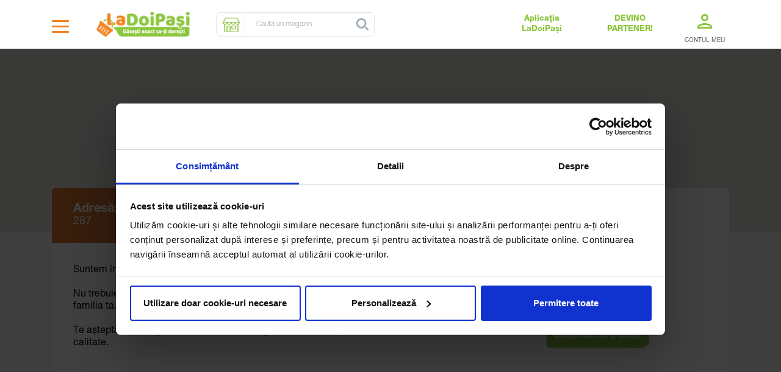

--- FILE ---
content_type: text/html; charset=UTF-8
request_url: https://www.la-doi-pasi.ro/magazin/comuna-sanpaul-sat-sanpaul/ladoipasi-sanpaul-principala-287.html
body_size: 11811
content:
<!DOCTYPE html>

<html>

<head>


    <link rel="stylesheet" type="text/css" defer href="https://www.la-doi-pasi.ro/assets/public/ladoipasi/css/campaign_new.css?v=1768399821">
    <link rel="stylesheet" href="/assets/public/ladoipasi/css/swiper-bundle.min.css" />
	    <title>LaDoiPași Sânpaul, Principală 287 | LaDoiPasi</title>
    <meta name="description" content="Str. Principală,Nr. 287 | LaDoiPasi" />
    <meta name="keywords" content="magazine, magazin, franciza, LaDoiPasi">
            
    
	<meta charset="UTF-8">

	

	<meta name="viewport" content="width=device-width, initial-scale=1.0">



	<link rel="Shortcut Icon" type="image/ico" href="/assets/public/ladoipasi/images/favico.png" />


<script src="https://cdnjs.cloudflare.com/ajax/libs/gsap/3.11.4/gsap.min.js"></script>
	<link rel="stylesheet" type="text/css" href="https://www.la-doi-pasi.ro/assets/public/ladoipasi/css/bootstrap.min.css?v=2">
  <link rel="stylesheet" type="text/css" defer href="https://www.la-doi-pasi.ro/assets/public/ladoipasi/owl-carousel/owl.carousel.min.css">
  <link rel="stylesheet" type="text/css" href="https://www.la-doi-pasi.ro/assets/public/ladoipasi/css/bootstrap-datepicker.min.css">

  
  	  <link rel="stylesheet" type="text/css" href="https://www.la-doi-pasi.ro/assets/public/ladoipasi/css/facelift.css?v=1768399821">
  
    
  
  
  
	<script type="text/javascript" src="https://www.la-doi-pasi.ro/assets/public/ladoipasi/js/jQuery-3.6.0.min.js"></script>

	<script type="text/javascript" src="https://www.la-doi-pasi.ro/assets/public/ladoipasi/js/bootstrap.min.js"></script>
	
	<script type="text/javascript" src="https://www.la-doi-pasi.ro/assets/public/ladoipasi/js/carousel_swipe.js"></script>

  <script type="text/javascript" src="https://www.la-doi-pasi.ro/assets/public/ladoipasi/js/bootstrap3-typeahead.min.js"></script>
  
      <script src="//cdnjs.cloudflare.com/ajax/libs/jquery-form-validator/2.3.26/jquery.form-validator.min.js"></script>
  
  
  <script type="text/javascript" src="https://www.la-doi-pasi.ro/assets/public/ladoipasi/js/countdown.js"></script>
  <script type="text/javascript" src="https://www.la-doi-pasi.ro/assets/public/ladoipasi/js/bootstrap-datepicker.min.js"></script>
  <script type="text/javascript" src="https://www.la-doi-pasi.ro/assets/public/ladoipasi/js/bootstrap-datepicker.ro.min.js"></script>

  <script type="text/javascript" src="https://www.la-doi-pasi.ro/assets/public/ladoipasi/js/jQuery.validate.min.js"></script>
  
  <script type="text/javascript" src="https://www.la-doi-pasi.ro/assets/public/ladoipasi/js/js.cookie.js" defer></script>    
  <link rel="stylesheet" href="https://cdn.jsdelivr.net/gh/fancyapps/fancybox@3.5.7/dist/jquery.fancybox.min.css" />
  <script src="https://cdn.jsdelivr.net/gh/fancyapps/fancybox@3.5.7/dist/jquery.fancybox.min.js"></script>

  
      <script type="text/javascript" src="https://www.la-doi-pasi.ro/assets/public/ladoipasi/js/facelift.js?v=231"></script>
  	

  <script id="Cookiebot" src="https://consent.cookiebot.com/uc.js" data-consentmode="disabled" data-cbid="3972a73c-cfb7-4fb1-8e6a-7bf924940427" type="text/javascript" async></script>

<script async src="https://www.googletagmanager.com/gtag/js?id=UA-110082755-1"></script>
<script nonce='sha256-UdjSth2xFrAS9iYQB8CpEEimgdMCDiSiX9jkW6ZdbIQ='>
    window.dataLayer = window.dataLayer || [];
    function gtag(){dataLayer.push(arguments);}
    gtag('js', new Date());

    //gtag('config', 'UA-110082755-1');
    /*
	gtag("consent", "default", {
		ad_user_data: "denied",
		ad_personalization: "denied",
		ad_storage: "denied",
		analytics_storage: "denied",
	});*/
</script>

<!-- Google Tag Manager -->
<script nonce='sha256-izgoB7O8mNyCYYEzhXhstWGRDsztksVNEN6UIDpdlUU='>(function(w,d,s,l,i){w[l]=w[l]||[];w[l].push({'gtm.start':
new Date().getTime(),event:'gtm.js'});var f=d.getElementsByTagName(s)[0],
j=d.createElement(s),dl=l!='dataLayer'?'&l='+l:'';j.async=true;j.src=
'https://www.googletagmanager.com/gtm.js?id='+i+dl;f.parentNode.insertBefore(j,f);
})(window,document,'script','dataLayer','GTM-K7FH89J');</script>
<!-- End Google Tag Manager -->  


<script nonce='sha256-IgoUDV5WchYtUprYWdZSTljVotqpyJKt1xIHJMXQENk='>
    (function(h,o,t,j,a,r){
        h.hj=h.hj||function(){(h.hj.q=h.hj.q||[]).push(arguments)};
        h._hjSettings={hjid:1068365,hjsv:6};
        a=o.getElementsByTagName('head')[0];
        r=o.createElement('script');r.async=1;
        r.src=t+h._hjSettings.hjid+j+h._hjSettings.hjsv;
        a.appendChild(r);
    })(window,document,'https://static.hotjar.com/c/hotjar-','.js?sv=');
</script>

<script nonce='sha256-UGtkg5SJigqchn8Vd9ZlLxxSe8szF9UFErURmNZ5je4='>
!function(f,b,e,v,n,t,s)
{if(f.fbq)return;n=f.fbq=function(){n.callMethod?
n.callMethod.apply(n,arguments):n.queue.push(arguments)};
if(!f._fbq)f._fbq=n;n.push=n;n.loaded=!0;n.version='2.0';
n.queue=[];t=b.createElement(e);t.async=!0;
t.src=v;s=b.getElementsByTagName(e)[0];
s.parentNode.insertBefore(t,s)}(window, document,'script',
'https://connect.facebook.net/en_US/fbevents.js');
fbq('init', '2096549793959282');
fbq('track', 'PageView');
</script>
<noscript>
<img height="1" width="1" style="display:none"
src="https://www.facebook.com/tr?id=2096549793959282&ev=PageView&noscript=1"/>
</noscript>



<script nonce='sha256-b+o9+2181yk2TPKVDqHh9gWvhVFqIUzgooN3duw6/Gc='>
    function timer11(){gtag('event','11-30', {'event_category':'TimeOnPage','event_label':'11-30 seconds','non_interaction':true})};
    function timer31(){gtag('event','31-60', {'event_category':'TimeOnPage','event_label':'31-60 seconds','non_interaction':true})};
    function timer61(){gtag('event','61-180', {'event_category':'TimeOnPage','event_label':'61-180 seconds','non_interaction':false})};
    function timer181(){gtag('event','181-300', {'event_category':'TimeOnPage','event_label':'181-300 seconds','non_interaction':false})};
    function timer601(){gtag('event','301-600', {'event_category':'TimeOnPage','event_label':'301-600 seconds','non_interaction':false})};
    function timerPesteZece(){gtag('event','peste 10 minute', {'event_category':'TimeOnPage','event_label':'Peste 10 minute','non_interaction':false})};
    function timer1801(){gtag('event','6', {'event_category':'TimeOnPage','event_label':'1801+ seconds','non_interaction':false})};
    gtag('event','0-10', {'event_category':'TimeOnPage','event_label':'0-10 seconds','non_interaction':true});
    setTimeout(timer11,11000);
    setTimeout(timer31,31000);
    setTimeout(timer61,61000);
    setTimeout(timer181,181000);
    setTimeout(timer601,601000);
    setTimeout(timerPesteZece,611000);
    setTimeout(timer1801,1801000);
</script>

<meta name="facebook-domain-verification" content="z7r9zc77v8zwvrshcf2zeecl0hhxr4" />
</head>

<body class="shop_detail_faclift">
<!-- Google Tag Manager (noscript) -->
<noscript><iframe src="https://www.googletagmanager.com/ns.html?id=GTM-K7FH89J"
height="0" width="0" style="display:none;visibility:hidden"></iframe></noscript>
<!-- End Google Tag Manager (noscript) -->  

	



<div  id="main--nav">
        
    

	<div class="container relative--menu">

		<div class="main--nav--container">
                        <div class="burger--menu">

				 <div class="hamburger hamburger--spring">
				    <div class="hamburger-box">
				      <div class="hamburger-inner"></div>
				    </div>
				  </div>

			</div>
            			

			<div class="logo--container ">

				<a href="/">
                    					<img class="logo" src="https://www.la-doi-pasi.ro/assets/public/ladoipasi/images/logo.png" alt="Logo LaDoiPași">

				</a>

			</div>
<div class="shop--finder--container">

				<form action="" metod="POST" id="shop-finder">

					<div class="shop-img"></div>

					<input type="text" name="shop-name" value="" id="shop-name" placeholder="Caută un magazin" autocomplete="off">

					<input type="submit" value="" id="submit-shop-search">

				</form>

			</div>

            <div class="cart--finder--container">
                &nbsp;
            </div>
			<div class="partner--container --bordered">
			    
			    <a href="/mobile_app.html" class="partner--text descarca-text">Aplicația<br/> LaDoiPași</a>

				<a href="/franciza-ladoipasi.html" class="partner--text">DEVINO<br/>PARTENER!</a>

				<div class="clear"></div>

			</div>

			
			<div class="my--account--container">

				<a href="/partener.html" class="my--account ">
					<img src="/assets/public/ladoipasi/images/my-account.png" class="my--account--image">
					<span class="my--account--text">CONTUL MEU</span>
				</a>

									
							
			</div>
			<div class="clear"></div>

		</div>

	</div>
</div>



<div class="sticky---menu--compensator">
	
</div>

<section class="shop-detail-section">
    <div class="menu--hidden">
	<div class="container">
		<ul class="hidden--menu">
			<li>
				<a href="/despre-noi.html">Despre LaDoiPaşi</a>
			</li>
			<li>
				<a href="/mobile_app.html">Aplicația LaDoiPași</a>
			</li>
			<!--<li>
				<a href="/concurs">Concurs: Vacanța LaDoiPași</a>
			</li>-->
			<li>
				<a href="/oferta-curenta.html">Oferta curentă</a>
			</li>
			<li>
				<a href="/campania-actuala.html">Campania actuală</a>
			</li>
			<li>
				<a href="/retea-magazine-ladoipasi.html">Reţeaua de magazine</a>
			</li>
			<li>
				<a href="/idei-simple-pentru-acasa.html">Idei simple pentru acasă</a>
			</li>
			<li>
				<a href="/clubul-la-doi-pasi.html">Clubul LaDoiPași</a>
			</li>
			<li>
			    <a href="/sgr.html">Hora Reciclării</a>
			</li>
			<!--<li>
				<a href="/stiri/">Ştiri</a>
			</li>-->
			<li>
				<a href="/lista-job-uri.html">Job-uri</a>
			</li>
			<li class="menu--separator">
				<a href="/contact.html">Contact</a>
			</li>
							
				<li>
					<a class="b2b--menu" href="/franciza-ladoipasi.html">Devino partener</a>
				</li>
				<li>
					<a class="b2b--menu" href="/partener.html">Login parteneri LaDoiPași</a>
				</li>
					</ul>
	</div>
	
</div>    <div class="shop-map-holder">
        <div id="location-map"></div>
        <script async defer src='https://maps.googleapis.com/maps/api/js?key=AIzaSyC1mnEcSImJlY5Ksd3kZ53yLEPbf7EbBvI' nonce='sha256-UdjSth2xFrAS9iYQB8CpEEimgdMCDiSiX9jkWgOpRnA='></script>
    </div>
    
    <div class="fake-absolute-element">
        <div class="container">
            <div class="flex-container">

                <div class="text-holder">
                    <div class="flex-override">
                        <h1>Adresă: <span>județ Mureș, comuna Sânpaul, sat Sânpaul, Str. Principală, Nr. 287</span></h1>
                        <p>Suntem întotdeauna aproape de comunitate.</p>
<p>Nu trebuie să cauți prea departe pentru a găsi tot ce ai nevoie pentru tine sau pentru familia ta.</p><p>Te așteptăm în magazinele LaDoiPași cu o gamă variată de produse și servicii de calitate.</p>                    </div>
                </div>
                <div class="image-holder">
                    <div class="flex-override">
                        <div class="shop-image-holder">
                            <picture>
                                <source srcset="https://www.la-doi-pasi.ro/assets/public/ladoipasi/images/noimg_new.jpg" media="(max-width: 600px)">
                                <img srcset="https://www.la-doi-pasi.ro/assets/public/ladoipasi/images/noimg_new.jpg" alt="Shop image">
                            </picture>
                        </div>
                    </div>
                </div>

            </div>
        </div>
    </div><!--FAKE ABSOLUTE ELEMENT -->

    <div class="service-elements">
        <div class="container">
            <div class="flex-container nav nav-tabs margin-compensator padding-botom-canceler" id="nav-tab" role="tablist">
            
                <div class="flex-element" data-toggle="tab" href="#shop-details" role="tab" aria-controls="nav-home" aria-selected="true">
                    <a href="" class="service-element"  data-active=false>
                        <img src="https://www.la-doi-pasi.ro/assets/public/ladoipasi/images/servicii/shop.svg" data-img="shop.svg" alt="Service 1">
                        <p>Detalii magazin</p>
                    </a>
                </div>
                <div class="flex-element" data-toggle="tab" href="#shop-offer" role="tab" aria-controls="nav-profile" aria-selected="false">
                    <a href="" class="service-element" data-active=false>
                        <img src="https://www.la-doi-pasi.ro/assets/public/ladoipasi/images/servicii/offer.svg" data-img="offer.svg" alt="Service 2">
                        <p>Oferta curentă</p>
                    </a>
                </div>

                <div class="flex-element" data-toggle="tab" href="#recipes-details" role="tab" aria-controls="nav-home" aria-selected="true">
                    <a href="" class="service-element" data-active=false>
                        <img src="https://www.la-doi-pasi.ro/assets/public/ladoipasi/images/servicii/retete.svg" data-img="retete.svg" alt="Service 4">
                        <p>Rețete și sfaturi</p>
                    </a>
                </div>
                <div class="flex-element" data-toggle="tab" href="#story-details" role="tab" aria-controls="nav-home" aria-selected="true">
                    <a href="" class="service-element" data-active=false>
                        <img src="https://www.la-doi-pasi.ro/assets/public/ladoipasi/images/servicii/povestea.svg" data-img="povestea.svg" alt="Service 5">
                        <p>Povestea LaDoiPași</p>
                    </a>
                </div>
                <div class="flex-element" data-toggle="tab" href="#job-offer" role="tab" aria-controls="nav-profile" aria-selected="false">
                    <a href="" class="service-element" data-active=false>
                        <img src="https://www.la-doi-pasi.ro/assets/public/ladoipasi/images/servicii/job.svg" data-img="job.svg" alt="Service 3">
                        <p>Joburi</p>
                    </a>
                </div>
            </div><!--end flex container-->
            
            <div class="tab-content" id="nav-tabContent">

                <div class="shop-details-holder tab-pane fade padding-botom-canceler" id="shop-details" role="tabpanel">
                    <div class="flex-container">

                        <div class="percent-column">
                            <h2>LaDoiPași Sânpaul, Principală 287</h2>
                            <div class="element-list pin-location">
                                <p>Locație</p>
                                <span>Mureș, comuna Sânpaul, sat Sânpaul, Str. Principală, Nr. 287</span>
                            </div>
                            <div class="element-list pin-program">
                                <p>Program</p>
                                <span>L - V: 07:0 – 20:0</span>
    <span>S:&nbsp;&nbsp;&nbsp;&nbsp;&nbsp;&nbsp;07:0 – 20:0</span>
    <span>D:&nbsp;&nbsp;&nbsp;&nbsp;&nbsp;&nbsp;08:0 – 13:0</span>                            </div>
                            <div class="element-list pin-telefon">
                                <p>Telefon</p>
                                <span>Fără număr de telefon.</span>                            </div>
                        </div><!--percent column-->

                        <div class="flex-column flex-2" style='display:none';>
                            <h2>Servicii</h2>
                                                            <div class="element-list no-right-padding">
                                    <p>Nu sunt servicii</p>
                                </div>
                                                        
                        </div><!--flex column-->
                        
                        <div class="flex-column align-right">
                            <h2>&nbsp;</h2>
                            <a href="https://www.google.com/maps/search/?api=1&query=46.4585,24.3478" target="_blank" class="directions">Obține direcții pentru această locație</a>
                            <a href="https://www.la-doi-pasi.ro/retea-magazine-ladoipasi.html" class="other-shop">Găsește alt magazin</a>
                        </div><!--flex column-->
                    </div>    
                </div><!-- SHOP DETAILS -->


                <div class="shop-details-holder tab-pane fade general-style-pane padding-botom-canceler" id="shop-offer" role="tabpanel">
                    <h2>LaDoiPași găsești cele mai bune oferte, pe tot parcursul lunii. </h2>
                    <div class="flex-container">
                        <div class="offer-flex-column">
                                                            <div class="offer-flex-holder">
                                    <a href="/oferta-curenta.html" class="current-offer-box">
                                        <img src="https://www.la-doi-pasi.ro/var/uploads/offer_campaign_products/LDP_site_thumb_428x298px_026_01_2.jpg">
                                    </a>
                                </div>        
                            
                        </div>
                        <div class="offer-flex-column-btn align-right">
                            <a href="https://www.la-doi-pasi.ro/var/uploads/offers/Catalog-LDP_SOFT_web_026_014.pdf" target="_blank" class="directions">Descarcă oferta lunii Decembrie</a>
                        </div><!--flex column-->
                        
                    </div>
                    

                                        
                </div><!-- SHOP OFFER -->

                <div class="shop-details-holder tab-pane fade general-style-pane padding-botom-canceler" id="job-offer" role="tabpanel">
                    <h2>Ne dorim să creștem comunitatea LaDoiPași și vrem să îți oferim cele mai bune oportunități pentru dezvoltarea ta profesională.</h2>
                    <div class="flex-container">
                                                    <div class="job-flex-column">
                                <div class="element-list pin-location-job">
                                    <p>Momentan, acest magazin nu are oferte de joburi disponibile.</p>
                                    <span>Pentru a fi păstrat pe lista de așteptare atunci când se eliberează un post, accesează secțiunea de job-uri și completează formularul. </span>
                                </div>
                            </div>
                            <div class="job-flex-column-btn align-right">
                                <a href="https://www.la-doi-pasi.ro/lista-job-uri.html" class="directions">Secțiune job-uri</a>
                            </div><!--flex column-->    
                                                
                    </div>
                    
                </div><!-- SHOP JOBS -->


                <div class="shop-details-holder tab-pane fade general-style-pane padding-botom-canceler" id="recipes-details" role="tabpanel">
                    <h2>Iți stăm la dispoziție cu cele mai ingenioase rețete, pentru a-ți satisface mereu pofta pentru bucate noi și alese.</h2>
                            
                    
                    
                    <div class="recipes-list-slider-holder colorcode-1">
                        <h3>Sfaturi</h3>
                        <div class="owl-carousel recipe-list-slider-2" data-slide='recipe-list-slider-2'>
                                                            <div class="recipe-list-box " >
                                    <div class="similar-element advice-lister">
                                        <a href="https://www.la-doi-pasi.ro/sfaturi/organizarea-produselor-de-curatenie-cu-diana-mihaila.html" class="similar-img">
                                            <div class="escape-overflow">
                                                <img src="https://www.la-doi-pasi.ro/var/uploads/advices/produse-1.jpg">
                                            </div>
                                        </a>
                                        <h3><a href="https://www.la-doi-pasi.ro/sfaturi/organizarea-produselor-de-curatenie-cu-diana-mihaila.html">Organizarea produselor de curățenie cu Diana Mihăil�...</a></h3>
                                        <span>Publicat: Acum  5 ani</span>
                                        <p>Organizarea produselor de menaj este utilă nu doar pentru a ne fi ușor să ținem curată &icirc;ntreaga locuință...</p>
                                        <a class="similar-btn" href="https://www.la-doi-pasi.ro/sfaturi/organizarea-produselor-de-curatenie-cu-diana-mihaila.html">Citește articolul</a>
                                    </div>
                                </div>    
                                                            <div class="recipe-list-box " >
                                    <div class="similar-element advice-lister">
                                        <a href="https://www.la-doi-pasi.ro/sfaturi/6-alimente-care-te-ajuta-sa-combati-stresul-.html" class="similar-img">
                                            <div class="escape-overflow">
                                                <img src="https://www.la-doi-pasi.ro/var/uploads/advices/shutterstock_1169897428.jpg">
                                            </div>
                                        </a>
                                        <h3><a href="https://www.la-doi-pasi.ro/sfaturi/6-alimente-care-te-ajuta-sa-combati-stresul-.html">6 alimente care te ajută să combați stresul  </a></h3>
                                        <span>Publicat: Acum  5 ani</span>
                                        <p>Pandemie, școala de acasă, telemuncă, insecuritate socială și economică, frica de boală. Toate aceste schimbă...</p>
                                        <a class="similar-btn" href="https://www.la-doi-pasi.ro/sfaturi/6-alimente-care-te-ajuta-sa-combati-stresul-.html">Citește articolul</a>
                                    </div>
                                </div>    
                                                            <div class="recipe-list-box " >
                                    <div class="similar-element advice-lister">
                                        <a href="https://www.la-doi-pasi.ro/sfaturi/pregatiri-somn-sezonul-rece.html" class="similar-img">
                                            <div class="escape-overflow">
                                                <img src="https://www.la-doi-pasi.ro/var/uploads/advices/pilota2.jpg">
                                            </div>
                                        </a>
                                        <h3><a href="https://www.la-doi-pasi.ro/sfaturi/pregatiri-somn-sezonul-rece.html">Cum întâmpinăm sezonul rece</a></h3>
                                        <span>Publicat: Acum  6 ani</span>
                                        <p>Odată cu finalul verii &icirc;ncep tot felul de pregătiri pentru noul sezon. Fie că ne preocupă &icirc;nceperea �...</p>
                                        <a class="similar-btn" href="https://www.la-doi-pasi.ro/sfaturi/pregatiri-somn-sezonul-rece.html">Citește articolul</a>
                                    </div>
                                </div>    
                                                            <div class="recipe-list-box " >
                                    <div class="similar-element advice-lister">
                                        <a href="https://www.la-doi-pasi.ro/sfaturi/idei-pentru-pachetelul-de-scoala.html" class="similar-img">
                                            <div class="escape-overflow">
                                                <img src="https://www.la-doi-pasi.ro/var/uploads/advices/pachet_500x330.jpg">
                                            </div>
                                        </a>
                                        <h3><a href="https://www.la-doi-pasi.ro/sfaturi/idei-pentru-pachetelul-de-scoala.html">Idei pentru pachețelul de școală, de pregătit în d...</a></h3>
                                        <span>Publicat: Acum  4 ani</span>
                                        <p><strong>Ce punem în pachețel mâine? Vă sună cunoscută această întrebare?</strong>
Pregătirea pachetu...</p>
                                        <a class="similar-btn" href="https://www.la-doi-pasi.ro/sfaturi/idei-pentru-pachetelul-de-scoala.html">Citește articolul</a>
                                    </div>
                                </div>    
                                                            <div class="recipe-list-box " >
                                    <div class="similar-element advice-lister">
                                        <a href="https://www.la-doi-pasi.ro/sfaturi/reciclare-baterii-uzate.html" class="similar-img">
                                            <div class="escape-overflow">
                                                <img src="https://www.la-doi-pasi.ro/var/uploads/advices/shutterstock_613283876.jpg">
                                            </div>
                                        </a>
                                        <h3><a href="https://www.la-doi-pasi.ro/sfaturi/reciclare-baterii-uzate.html">De ce să reciclezi bateriile uzate în rețeaua de mag...</a></h3>
                                        <span>Publicat: Acum  6 ani</span>
                                        <p>Anual 50 de milioane de baterii uzate sf&acirc;rșesc la gropile de gunoi, iar fiecare dintre acestea reprezintă o m...</p>
                                        <a class="similar-btn" href="https://www.la-doi-pasi.ro/sfaturi/reciclare-baterii-uzate.html">Citește articolul</a>
                                    </div>
                                </div>    
                                                            <div class="recipe-list-box " >
                                    <div class="similar-element advice-lister">
                                        <a href="https://www.la-doi-pasi.ro/sfaturi/ziua-muncii-cu-recunostinta-gratar-si-voie-buna.html" class="similar-img">
                                            <div class="escape-overflow">
                                                <img src="https://www.la-doi-pasi.ro/var/uploads/advices/1 mai poza 1.jpg">
                                            </div>
                                        </a>
                                        <h3><a href="https://www.la-doi-pasi.ro/sfaturi/ziua-muncii-cu-recunostinta-gratar-si-voie-buna.html">Ziua Muncii cu recunoștință, grătar și voie bună</a></h3>
                                        <span>Publicat: Acum  1 an</span>
                                        <p>Puțin știu că până acum aproximativ 130 de ani era o practică obișnuită în Europa și SUA ca muncitorii să ...</p>
                                        <a class="similar-btn" href="https://www.la-doi-pasi.ro/sfaturi/ziua-muncii-cu-recunostinta-gratar-si-voie-buna.html">Citește articolul</a>
                                    </div>
                                </div>    
                                                            <div class="recipe-list-box " >
                                    <div class="similar-element advice-lister">
                                        <a href="https://www.la-doi-pasi.ro/sfaturi/activitati-interesante-de-ziua-copilului-ce-poti-face-impreuna-cu-copiii-tai-de-1-iunie.html" class="similar-img">
                                            <div class="escape-overflow">
                                                <img src="https://www.la-doi-pasi.ro/var/uploads/advices/shutterstock_2157660429.jpg">
                                            </div>
                                        </a>
                                        <h3><a href="https://www.la-doi-pasi.ro/sfaturi/activitati-interesante-de-ziua-copilului-ce-poti-face-impreuna-cu-copiii-tai-de-1-iunie.html">Activități interesante de Ziua Copilului. Ce poți fa...</a></h3>
                                        <span>Publicat: Acum  7 luni</span>
                                        <p>Se apropie 1 iunie și dacă vrem să facem ceva interesant împreună cu copilul nostru ar fi bine să începem deja...</p>
                                        <a class="similar-btn" href="https://www.la-doi-pasi.ro/sfaturi/activitati-interesante-de-ziua-copilului-ce-poti-face-impreuna-cu-copiii-tai-de-1-iunie.html">Citește articolul</a>
                                    </div>
                                </div>    
                                                            <div class="recipe-list-box " >
                                    <div class="similar-element advice-lister">
                                        <a href="https://www.la-doi-pasi.ro/sfaturi/sanatate-apa.html" class="similar-img">
                                            <div class="escape-overflow">
                                                <img src="https://www.la-doi-pasi.ro/var/uploads/advices/LDP_site_thumb_428x298px_apa.jpg">
                                            </div>
                                        </a>
                                        <h3><a href="https://www.la-doi-pasi.ro/sfaturi/sanatate-apa.html">Sănătate înainte de toate</a></h3>
                                        <span>Publicat: Acum  6 ani</span>
                                        <p>Cu toții am auzit proverbul &ldquo;Sănătatea e mai bună dec&acirc;t toate&rdquo;, iar cum știm că suntem 70% ap...</p>
                                        <a class="similar-btn" href="https://www.la-doi-pasi.ro/sfaturi/sanatate-apa.html">Citește articolul</a>
                                    </div>
                                </div>    
                                                            <div class="recipe-list-box " >
                                    <div class="similar-element advice-lister">
                                        <a href="https://www.la-doi-pasi.ro/sfaturi/sistemul-imunitar-ce-este-si-cum-intaresti-imunitatea.html" class="similar-img">
                                            <div class="escape-overflow">
                                                <img src="https://www.la-doi-pasi.ro/var/uploads/advices/shutterstock_573914788.jpg">
                                            </div>
                                        </a>
                                        <h3><a href="https://www.la-doi-pasi.ro/sfaturi/sistemul-imunitar-ce-este-si-cum-intaresti-imunitatea.html">Sistemul imunitar - ce este și cum întărești imunit...</a></h3>
                                        <span>Publicat: Acum  5 ani</span>
                                        <p>Auzim adesea despre sistem imunitar și imunitate drept capacitatea organismului de a se apăra de o mulțime de viru...</p>
                                        <a class="similar-btn" href="https://www.la-doi-pasi.ro/sfaturi/sistemul-imunitar-ce-este-si-cum-intaresti-imunitatea.html">Citește articolul</a>
                                    </div>
                                </div>    
                                                            <div class="recipe-list-box " >
                                    <div class="similar-element advice-lister">
                                        <a href="https://www.la-doi-pasi.ro/sfaturi/cum-sa-ai-o-casa-ordonata.html" class="similar-img">
                                            <div class="escape-overflow">
                                                <img src="https://www.la-doi-pasi.ro/var/uploads/advices/dulap_300x200px_4.jpg">
                                            </div>
                                        </a>
                                        <h3><a href="https://www.la-doi-pasi.ro/sfaturi/cum-sa-ai-o-casa-ordonata.html">Cum să ai o casă organizată</a></h3>
                                        <span>Publicat: Acum  3 ani</span>
                                        <p>Ne este din ce în ce mai clar faptul că timpurile s-au schimbat față de cele în care bunicii și părinții noș...</p>
                                        <a class="similar-btn" href="https://www.la-doi-pasi.ro/sfaturi/cum-sa-ai-o-casa-ordonata.html">Citește articolul</a>
                                    </div>
                                </div>    
                                                            <div class="recipe-list-box " >
                                    <div class="similar-element advice-lister">
                                        <a href="https://www.la-doi-pasi.ro/sfaturi/idei-de-mesaje-de-sf-constantin-si-elena-si-legenda-din-spatele-acestora.html" class="similar-img">
                                            <div class="escape-overflow">
                                                <img src="https://www.la-doi-pasi.ro/var/uploads/advices/costin.jpg">
                                            </div>
                                        </a>
                                        <h3><a href="https://www.la-doi-pasi.ro/sfaturi/idei-de-mesaje-de-sf-constantin-si-elena-si-legenda-din-spatele-acestora.html">Idei de mesaje de la multi ani de  Constantin si Elena ...</a></h3>
                                        <span>Publicat: Acum  6 ani</span>
                                        <p>Pentru a-i bucura pe cei ce poartă numele sfinților vă oferim o serie de mesaje de Sf. Constantin și Elena pe car...</p>
                                        <a class="similar-btn" href="https://www.la-doi-pasi.ro/sfaturi/idei-de-mesaje-de-sf-constantin-si-elena-si-legenda-din-spatele-acestora.html">Citește articolul</a>
                                    </div>
                                </div>    
                                                            <div class="recipe-list-box " >
                                    <div class="similar-element advice-lister">
                                        <a href="https://www.la-doi-pasi.ro/sfaturi/targuri-de-craciun-in-romania-si-restul-europei.html" class="similar-img">
                                            <div class="escape-overflow">
                                                <img src="https://www.la-doi-pasi.ro/var/uploads/advices/shutterstock_1860289579.jpg">
                                            </div>
                                        </a>
                                        <h3><a href="https://www.la-doi-pasi.ro/sfaturi/targuri-de-craciun-in-romania-si-restul-europei.html">Târguri de Crăciun în România și restul Europei</a></h3>
                                        <span>Publicat: Acum  1 luna</span>
                                        <p>Crăciunul se poate sărbători nu doar pe 25, ci chiar toată luna decembrie!</p>
                                        <a class="similar-btn" href="https://www.la-doi-pasi.ro/sfaturi/targuri-de-craciun-in-romania-si-restul-europei.html">Citește articolul</a>
                                    </div>
                                </div>    
                                                            <div class="recipe-list-box " >
                                    <div class="similar-element advice-lister">
                                        <a href="https://www.la-doi-pasi.ro/sfaturi/curatenia-de-toamna-sfaturi-produse-si-idei-simple-pentru-o-casa-ordonata-si-proaspata.html" class="similar-img">
                                            <div class="escape-overflow">
                                                <img src="https://www.la-doi-pasi.ro/var/uploads/advices/shutterstock_2131091456.jpg">
                                            </div>
                                        </a>
                                        <h3><a href="https://www.la-doi-pasi.ro/sfaturi/curatenia-de-toamna-sfaturi-produse-si-idei-simple-pentru-o-casa-ordonata-si-proaspata.html">Curățenia de toamnă: sfaturi, produse și idei simpl...</a></h3>
                                        <span>Publicat: Acum  4 luni</span>
                                        <p>Toamna aduce cu ea nu doar frunzele ruginii și puloverele pufoase, ci și o dorință firească de a face ordine în...</p>
                                        <a class="similar-btn" href="https://www.la-doi-pasi.ro/sfaturi/curatenia-de-toamna-sfaturi-produse-si-idei-simple-pentru-o-casa-ordonata-si-proaspata.html">Citește articolul</a>
                                    </div>
                                </div>    
                                                            <div class="recipe-list-box " >
                                    <div class="similar-element advice-lister">
                                        <a href="https://www.la-doi-pasi.ro/sfaturi/sfaturi-pentru-organizarea-biroului-de-scoala.html" class="similar-img">
                                            <div class="escape-overflow">
                                                <img src="https://www.la-doi-pasi.ro/var/uploads/advices/img2.jpg">
                                            </div>
                                        </a>
                                        <h3><a href="https://www.la-doi-pasi.ro/sfaturi/sfaturi-pentru-organizarea-biroului-de-scoala.html">Sfaturi pentru organizarea biroului de școală</a></h3>
                                        <span>Publicat: Acum  6 ani</span>
                                        <p>Noul an școlar se apropie cu pași repezi, iar noi, părinții, &icirc;ncercăm să ne organizăm c&acirc;t mai bine...</p>
                                        <a class="similar-btn" href="https://www.la-doi-pasi.ro/sfaturi/sfaturi-pentru-organizarea-biroului-de-scoala.html">Citește articolul</a>
                                    </div>
                                </div>    
                                                            <div class="recipe-list-box " >
                                    <div class="similar-element advice-lister">
                                        <a href="https://www.la-doi-pasi.ro/sfaturi/obiceiuri-si-activitati-de-paste.html" class="similar-img">
                                            <div class="escape-overflow">
                                                <img src="https://www.la-doi-pasi.ro/var/uploads/advices/shutterstock_1708750612.jpg">
                                            </div>
                                        </a>
                                        <h3><a href="https://www.la-doi-pasi.ro/sfaturi/obiceiuri-si-activitati-de-paste.html">Obiceiuri și activități de Paște</a></h3>
                                        <span>Publicat: Acum  9 luni</span>
                                        <p>Paștele este o sărbătoare plină de semnificații religioase, dar și de obiceiuri populare care variază de la o ...</p>
                                        <a class="similar-btn" href="https://www.la-doi-pasi.ro/sfaturi/obiceiuri-si-activitati-de-paste.html">Citește articolul</a>
                                    </div>
                                </div>    
                                                            <div class="recipe-list-box " >
                                    <div class="similar-element advice-lister">
                                        <a href="https://www.la-doi-pasi.ro/sfaturi/adormirea-maicii-domnului-ce-semnifica-sarbatoarea-si-cui-ii-spunem-la-multi-ani-de-sfanta-maria-mare.html" class="similar-img">
                                            <div class="escape-overflow">
                                                <img src="https://www.la-doi-pasi.ro/var/uploads/advices/shutterstock_83960584.jpg">
                                            </div>
                                        </a>
                                        <h3><a href="https://www.la-doi-pasi.ro/sfaturi/adormirea-maicii-domnului-ce-semnifica-sarbatoarea-si-cui-ii-spunem-la-multi-ani-de-sfanta-maria-mare.html">Semnificația Sărbătorii Adormirea Maicii Domnului �...</a></h3>
                                        <span>Publicat: Acum  5 ani</span>
                                        <p>Adormirea Maicii Domnului sau sărbătoarea cunoscută în popor drept Sfânta Maria Mare este prăznuită în fiecar...</p>
                                        <a class="similar-btn" href="https://www.la-doi-pasi.ro/sfaturi/adormirea-maicii-domnului-ce-semnifica-sarbatoarea-si-cui-ii-spunem-la-multi-ani-de-sfanta-maria-mare.html">Citește articolul</a>
                                    </div>
                                </div>    
                                                    </div>
                        
                        <div class="list-nav-holder-2 slider-recipe-nav">
                            <div class="prev-nav"></div>
                            <div class="next-nav"></div>    
                            <div class="index-container">
                                <p class="current-index">3</p>
                                <p class="total-index">5</p>
                                <div class="clear"></div>
                            </div>
                        </div> 
                    </div><!--list slider holder -->

                    <div class="slider-separator"></div>

                    <div class="recipes-list-slider-holder colorcode-2">
                        <h3>Rețete</h3>
                        <div class="owl-carousel recipe-list-slider-1" data-slide='recipe-list-slider-1'>
                                                            <div class="recipe-list-box" >
                                    <div class="similar-element">
                                        <a href="https://www.la-doi-pasi.ro/reteta/supa-de-pui-cu-taitei.html" class="similar-img">
                                            <div class="escape-overflow">
                                                <img src="https://www.la-doi-pasi.ro/var/uploads/recipes/shutterstock_1550334938.jpg">
                                            </div>
                                        </a>
                                        <h3><a href="https://www.la-doi-pasi.ro/reteta/supa-de-pui-cu-taitei.html">Supă de pui cu tăiței</a></h3>
                                        <p>Este foarte ușor să pregătești rapid o rețetă delicioasă din câteva ingrediente ieftine pe care le ai deja în c...</p>
                                        <a class="similar-btn" href="https://www.la-doi-pasi.ro/reteta/supa-de-pui-cu-taitei.html">Vezi rețeta completă</a>
                                    </div>
                                </div>    
                                                            <div class="recipe-list-box" >
                                    <div class="similar-element">
                                        <a href="https://www.la-doi-pasi.ro/reteta/top-5-retete-cu-oua-ce-preparate-delicioase-poti-face-din-oua.html" class="similar-img">
                                            <div class="escape-overflow">
                                                <img src="https://www.la-doi-pasi.ro/var/uploads/recipes/foto 0.jpg">
                                            </div>
                                        </a>
                                        <h3><a href="https://www.la-doi-pasi.ro/reteta/top-5-retete-cu-oua-ce-preparate-delicioase-poti-face-din-oua.html">Top 5 rețete cu ouă - ce preparate delicioase poți f...</a></h3>
                                        <p>De la o simplă omletă, până la preparate culinare deosebite, oul este alimentul ce poate fi pregătit într-o variet...</p>
                                        <a class="similar-btn" href="https://www.la-doi-pasi.ro/reteta/top-5-retete-cu-oua-ce-preparate-delicioase-poti-face-din-oua.html">Vezi rețeta completă</a>
                                    </div>
                                </div>    
                                                            <div class="recipe-list-box" >
                                    <div class="similar-element">
                                        <a href="https://www.la-doi-pasi.ro/reteta/reteta-de-paste-cu-creveti.html" class="similar-img">
                                            <div class="escape-overflow">
                                                <img src="https://www.la-doi-pasi.ro/var/uploads/recipes/shutterstock_1050528692.jpg">
                                            </div>
                                        </a>
                                        <h3><a href="https://www.la-doi-pasi.ro/reteta/reteta-de-paste-cu-creveti.html">Rețetă de paste cu creveți</a></h3>
                                        <p>Fructele de mare ne inspiră de obicei o vacanță la mare, un restaurant italienesc, sau grecesc, un apus de soare și ...</p>
                                        <a class="similar-btn" href="https://www.la-doi-pasi.ro/reteta/reteta-de-paste-cu-creveti.html">Vezi rețeta completă</a>
                                    </div>
                                </div>    
                                                            <div class="recipe-list-box" >
                                    <div class="similar-element">
                                        <a href="https://www.la-doi-pasi.ro/reteta/top-3-retete-cu-carne-de-vita.html" class="similar-img">
                                            <div class="escape-overflow">
                                                <img src="https://www.la-doi-pasi.ro/var/uploads/recipes/Carne-de-vita-1.jpg">
                                            </div>
                                        </a>
                                        <h3><a href="https://www.la-doi-pasi.ro/reteta/top-3-retete-cu-carne-de-vita.html">Top 3 rețete cu carne de vită</a></h3>
                                        <p>Dacă vrei să pregătești o friptură delicioasă, atunci, cu siguranță, carnea de vită este alegerea ideală. Frip...</p>
                                        <a class="similar-btn" href="https://www.la-doi-pasi.ro/reteta/top-3-retete-cu-carne-de-vita.html">Vezi rețeta completă</a>
                                    </div>
                                </div>    
                                                            <div class="recipe-list-box" >
                                    <div class="similar-element">
                                        <a href="https://www.la-doi-pasi.ro/reteta/orez-cu-lapte-cinci-retete-dulci-pentru-seri-friguroase.html" class="similar-img">
                                            <div class="escape-overflow">
                                                <img src="https://www.la-doi-pasi.ro/var/uploads/recipes/shutterstock_2156840845.jpg">
                                            </div>
                                        </a>
                                        <h3><a href="https://www.la-doi-pasi.ro/reteta/orez-cu-lapte-cinci-retete-dulci-pentru-seri-friguroase.html">Orez cu lapte: cinci rețete dulci, pentru seri friguro...</a></h3>
                                        <p>Orezul cu lapte ne duce pe mulți dintre noi cu gândul la copilărie, la bunicii sau părinții care ne făceau câteod...</p>
                                        <a class="similar-btn" href="https://www.la-doi-pasi.ro/reteta/orez-cu-lapte-cinci-retete-dulci-pentru-seri-friguroase.html">Vezi rețeta completă</a>
                                    </div>
                                </div>    
                                                            <div class="recipe-list-box" >
                                    <div class="similar-element">
                                        <a href="https://www.la-doi-pasi.ro/reteta/tiramisu-cu-piersici.html" class="similar-img">
                                            <div class="escape-overflow">
                                                <img src="https://www.la-doi-pasi.ro/var/uploads/recipes/tiramisu.jpg">
                                            </div>
                                        </a>
                                        <h3><a href="https://www.la-doi-pasi.ro/reteta/tiramisu-cu-piersici.html">Tiramisù cu piersici</a></h3>
                                        <p>Luna aceasta, Laura Adamache ne propune un tiramisù cu piersici în compot, fără ouă, lejer și delicios, dar mai al...</p>
                                        <a class="similar-btn" href="https://www.la-doi-pasi.ro/reteta/tiramisu-cu-piersici.html">Vezi rețeta completă</a>
                                    </div>
                                </div>    
                                                            <div class="recipe-list-box" >
                                    <div class="similar-element">
                                        <a href="https://www.la-doi-pasi.ro/reteta/saramura-de-peste-cum-faci-cea-mai-buna-saramura.html" class="similar-img">
                                            <div class="escape-overflow">
                                                <img src="https://www.la-doi-pasi.ro/var/uploads/recipes/shutterstock_1432089293.jpg">
                                            </div>
                                        </a>
                                        <h3><a href="https://www.la-doi-pasi.ro/reteta/saramura-de-peste-cum-faci-cea-mai-buna-saramura.html">Saramură de pește - cum faci cea mai bună saramură</a></h3>
                                        <p>Populară în multe dintre zonele țării, saramura de pește este un preparat ușor de gătit, savuros și plin de bene...</p>
                                        <a class="similar-btn" href="https://www.la-doi-pasi.ro/reteta/saramura-de-peste-cum-faci-cea-mai-buna-saramura.html">Vezi rețeta completă</a>
                                    </div>
                                </div>    
                                                            <div class="recipe-list-box" >
                                    <div class="similar-element">
                                        <a href="https://www.la-doi-pasi.ro/reteta/reteta-smoothie-detox.html" class="similar-img">
                                            <div class="escape-overflow">
                                                <img src="https://www.la-doi-pasi.ro/var/uploads/recipes/smoothie 1.jpg">
                                            </div>
                                        </a>
                                        <h3><a href="https://www.la-doi-pasi.ro/reteta/reteta-smoothie-detox.html">Rețetă smoothie detox</a></h3>
                                        <p>Smoothie-ul este o băutură<b> bazată pe legume și/sau fructe proaspete</b>, mixate cu ajutorul unui blender, la care...</p>
                                        <a class="similar-btn" href="https://www.la-doi-pasi.ro/reteta/reteta-smoothie-detox.html">Vezi rețeta completă</a>
                                    </div>
                                </div>    
                                                            <div class="recipe-list-box" >
                                    <div class="similar-element">
                                        <a href="https://www.la-doi-pasi.ro/reteta/saratele-de-post-.html" class="similar-img">
                                            <div class="escape-overflow">
                                                <img src="https://www.la-doi-pasi.ro/var/uploads/recipes/shutterstock_1709614459.jpg">
                                            </div>
                                        </a>
                                        <h3><a href="https://www.la-doi-pasi.ro/reteta/saratele-de-post-.html">Sărățele de post </a></h3>
                                        <p>Dacă ți-e poftă de o gustare de post crocantă, atunci poți încerca această rețetă de sărățele. Ușor sărate...</p>
                                        <a class="similar-btn" href="https://www.la-doi-pasi.ro/reteta/saratele-de-post-.html">Vezi rețeta completă</a>
                                    </div>
                                </div>    
                                                            <div class="recipe-list-box" >
                                    <div class="similar-element">
                                        <a href="https://www.la-doi-pasi.ro/reteta/smoothie-de-fructe-o-bautura-racoritoare-si-plina-de-vitamine.html" class="similar-img">
                                            <div class="escape-overflow">
                                                <img src="https://www.la-doi-pasi.ro/var/uploads/recipes/smoothie_500x334px_03.jpg">
                                            </div>
                                        </a>
                                        <h3><a href="https://www.la-doi-pasi.ro/reteta/smoothie-de-fructe-o-bautura-racoritoare-si-plina-de-vitamine.html">Smoothie de fructe - o băutură răcoritoare și plin�...</a></h3>
                                        <p>Smoothie-ul este o băutură delicioasă și răcoritoare pe care o poți prepara foarte ușor chiar la tine acasă. Pro...</p>
                                        <a class="similar-btn" href="https://www.la-doi-pasi.ro/reteta/smoothie-de-fructe-o-bautura-racoritoare-si-plina-de-vitamine.html">Vezi rețeta completă</a>
                                    </div>
                                </div>    
                                                            <div class="recipe-list-box" >
                                    <div class="similar-element">
                                        <a href="https://www.la-doi-pasi.ro/reteta/reteta-risotto.html" class="similar-img">
                                            <div class="escape-overflow">
                                                <img src="https://www.la-doi-pasi.ro/var/uploads/recipes/500x334px_risotto_13.jpg">
                                            </div>
                                        </a>
                                        <h3><a href="https://www.la-doi-pasi.ro/reteta/reteta-risotto.html">Risotto cu trei feluri de brânză</a></h3>
                                        <p>Dacă iți este dor de zilele minunate de vară, de o cină la lumina lumânărilor pe malul mării, de Bella Italia, î...</p>
                                        <a class="similar-btn" href="https://www.la-doi-pasi.ro/reteta/reteta-risotto.html">Vezi rețeta completă</a>
                                    </div>
                                </div>    
                                                            <div class="recipe-list-box" >
                                    <div class="similar-element">
                                        <a href="https://www.la-doi-pasi.ro/reteta/cartofi-gratinati-la-cuptor.html" class="similar-img">
                                            <div class="escape-overflow">
                                                <img src="https://www.la-doi-pasi.ro/var/uploads/recipes/shutterstock_521917663.jpg">
                                            </div>
                                        </a>
                                        <h3><a href="https://www.la-doi-pasi.ro/reteta/cartofi-gratinati-la-cuptor.html">Cartofi gratinați la cuptor</a></h3>
                                        <p>Cartofii sunt, poate, printre cele mai versatile ingrediente. Putem face cartofi prăjiți, piure, fierți cu unt, la cu...</p>
                                        <a class="similar-btn" href="https://www.la-doi-pasi.ro/reteta/cartofi-gratinati-la-cuptor.html">Vezi rețeta completă</a>
                                    </div>
                                </div>    
                                                            <div class="recipe-list-box" >
                                    <div class="similar-element">
                                        <a href="https://www.la-doi-pasi.ro/reteta/reteta-crocanta-pentru-papanasi-prajiti-cu-dulceata-si-smntna.html" class="similar-img">
                                            <div class="escape-overflow">
                                                <img src="https://www.la-doi-pasi.ro/var/uploads/recipes/shutterstock_601022486.jpg">
                                            </div>
                                        </a>
                                        <h3><a href="https://www.la-doi-pasi.ro/reteta/reteta-crocanta-pentru-papanasi-prajiti-cu-dulceata-si-smntna.html">Rețetă crocantă pentru papanași prăjiți cu dulcea...</a></h3>
                                        <p>Papanașii cu dulceață sunt unul dintre cele mai populare deserturi. Se pregătesc în fiecare regiune a țării, fiec...</p>
                                        <a class="similar-btn" href="https://www.la-doi-pasi.ro/reteta/reteta-crocanta-pentru-papanasi-prajiti-cu-dulceata-si-smntna.html">Vezi rețeta completă</a>
                                    </div>
                                </div>    
                                                            <div class="recipe-list-box" >
                                    <div class="similar-element">
                                        <a href="https://www.la-doi-pasi.ro/reteta/ce-este-tapioca-si-ce-retete-poti-prepara-cu-ea.html" class="similar-img">
                                            <div class="escape-overflow">
                                                <img src="https://www.la-doi-pasi.ro/var/uploads/recipes/shutterstock_2130367328.jpg">
                                            </div>
                                        </a>
                                        <h3><a href="https://www.la-doi-pasi.ro/reteta/ce-este-tapioca-si-ce-retete-poti-prepara-cu-ea.html">Ce este tapioca și ce rețete poți prepara cu ea</a></h3>
                                        <p>Tapioca este un tip de făină fără gluten obținută din rădăcinile de cassava (manioc sau yuca), o plantă origina...</p>
                                        <a class="similar-btn" href="https://www.la-doi-pasi.ro/reteta/ce-este-tapioca-si-ce-retete-poti-prepara-cu-ea.html">Vezi rețeta completă</a>
                                    </div>
                                </div>    
                                                            <div class="recipe-list-box" >
                                    <div class="similar-element">
                                        <a href="https://www.la-doi-pasi.ro/reteta/cum-sa-faci-un-pane-mai-mult-ca-perfect.html" class="similar-img">
                                            <div class="escape-overflow">
                                                <img src="https://www.la-doi-pasi.ro/var/uploads/recipes/shutterstock_1866079318.jpg">
                                            </div>
                                        </a>
                                        <h3><a href="https://www.la-doi-pasi.ro/reteta/cum-sa-faci-un-pane-mai-mult-ca-perfect.html">Cum să faci un pane mai mult ca perfect</a></h3>
                                        <p>Pane-ul este un tip de preparat culinar în care un ingredient de bază (poate fi orice: pui, vită, pește, fructe de m...</p>
                                        <a class="similar-btn" href="https://www.la-doi-pasi.ro/reteta/cum-sa-faci-un-pane-mai-mult-ca-perfect.html">Vezi rețeta completă</a>
                                    </div>
                                </div>    
                                                            <div class="recipe-list-box" >
                                    <div class="similar-element">
                                        <a href="https://www.la-doi-pasi.ro/reteta/spaghette-cu-sos-de-sfecla-si-caju.html" class="similar-img">
                                            <div class="escape-overflow">
                                                <img src="https://www.la-doi-pasi.ro/var/uploads/recipes/7.jpg">
                                            </div>
                                        </a>
                                        <h3><a href="https://www.la-doi-pasi.ro/reteta/spaghette-cu-sos-de-sfecla-si-caju.html">Spaghette cu sos de sfeclă și caju</a></h3>
                                        <p>Dacă va plac pastele și vreți să încercați o combinație deosebită, Laura Adamache vă recomandă această rețet...</p>
                                        <a class="similar-btn" href="https://www.la-doi-pasi.ro/reteta/spaghette-cu-sos-de-sfecla-si-caju.html">Vezi rețeta completă</a>
                                    </div>
                                </div>    
                                                    </div>
                        
                        <div class="list-nav-holder-1 slider-recipe-nav">
                            <div class="prev-nav"></div>
                            <div class="next-nav"></div>    
                            <div class="index-container">
                                <p class="current-index">3</p>
                                <p class="total-index">5</p>
                                <div class="clear"></div>
                            </div>
                        </div> 
                    </div><!--list slider holder -->
               
                    

                </div><!-- SHOP RECIPES -->

                <div class="shop-details-holder tab-pane fade general-style-pane" id="story-details" role="tabpanel">
                    <h2>Fiecare magazin LaDoiPași are o istorie aparte, de la deschidere și până astăzi, fiind un punct de referință al celor care îi calcă pragul. </h2>
                    <div class="flex-container">
                        <div class="job-flex-column">
                                                            <!-- <p>Fără poveste.</p> -->
                                                        
                        </div>
                        <div class="job-flex-column-btn image-flex">
                            <div class="street-img">
                                <iframe width="100%" height="100%" src="https://www.youtube.com/embed/YO5YbBik5Vw" frameborder="0" allow="accelerometer; autoplay; encrypted-media; gyroscope; picture-in-picture" allowfullscreen></iframe>
                            </div>
                        </div><!--flex column-->
                        
                    </div>
                    
                </div><!-- SHOP STORY -->



            </div>

        </div><!--end container-->
    </div>

</section>

<script nonce='sha256-eB9tITGdLCsQ7PrcsyaRH+rX8nA/FKAtV2VytkBIuJ0='>
$(document).ready(function(){
    var latitude = '46.4585';
    var longitude = '24.3478';    
    //set shop position on map
    setTimeout(() => {
        positionShop(latitude, longitude);    
    }, 800);
    
})
</script>
<script src="https://cdn.jsdelivr.net/npm/swiper@10/swiper-bundle.min.js"></script>
<footer class="footer">
	<div class="container">
		<div class="footer--constrainer">
			<a href="" class="footer--logo">
			    				<img style='width:100%;' src="https://www.la-doi-pasi.ro/assets/public/ladoipasi/images/logo-white.png">
			</a>
			<div class="footer--nav--container">
				<ul class="footer--nav">
					<li class="--cancel--l--padd">
						<a href="/oferta-curenta.html" class="footer--nav--link --cancel--l--padd">Oferta curentă</a>
					</li>
					<li>
						<a href="/mobile_app.html" class="footer--nav--link">Aplicația LaDoiPași</a>
					</li>
					<li>
						<a href="/campania-actuala.html" class="footer--nav--link">Campania actuală</a>
					</li>
					<li>
						<a href="/idei-simple-pentru-acasa.html" class="footer--nav--link">Idei simple pentru acasă</a>
					</li>
					<li>
						<a href="/retea-magazine-ladoipasi.html" class="footer--nav--link">Reţeaua de magazine</a>
					</li>
            		<li>
            			<a href="/pagini/marci-proprii.html" class="footer--nav--link">Mărci proprii</a>
            		</li>
					<li>
						<a href="/franciza-ladoipasi.html" class="footer--nav--link">Devino partener!</a>
					</li>
                    <li>
                        <a href="/pagini/protectia-datelor.html" class="footer--nav--link">Protecția datelor</a>
                    </li>
                    
					<li>
						<a href="/pagini/termeni.html" class="footer--nav--link">Termeni și condiții</a>
					</li>
					<li>
						<a href="/lista-job-uri.html" class="footer--nav--link">Job-uri</a>
					</li>
					<li>
					    <a class="footer--nav--link" href="/pagini/notificare-cu-privire-la-protectia-datelor.html">Notificare cu privire la protecția datelor personale</a>
					</li>
                    
					<li class="--cancel--r--padd">
						<a href="/contact.html" class="footer--nav--link --cancel--r--padd">Contact</a>
					</li>
				</ul>
			</div>
			<ul class="socials">
				<li>
					<a href="https://www.facebook.com/ladoipasi.romania" class="social--item" target="_blank">
						<img src="/assets/public/ladoipasi/images/facebook.png">
					</a>
				</li>
				
				<li>
					<a href="https://www.youtube.com/channel/UCsEtyPllFXJJKiubLf9ooNA" class="social--item" target="_blank">
						<img src="/assets/public/ladoipasi/images/icon_youtube.png">
					</a>
				</li>
				
				<li>
					<a href="https://www.instagram.com/ladoipasi_romania/" class="social--item" target="_blank">
						<img src="/assets/public/ladoipasi/images/icon-insta.png">
					</a>
				</li>
			</ul>
            <p class="copywright">Copyright © 2025 LaDoiPaşi</p>		</div>
	</div>
</footer>

<!-- <div class="campaign-announcement-holder">
	<div class="campaign-announcement-container">
		<div class="close-announcement">X</div>
		<a href="">
			<img src="">
		</a>
	</div>
</div> -->
<!-- <script type="text/javascript">
	$(document).ready(function(){
		var campaign = Cookies.get('xmas-campaign');
		var url = window.location.href;
		
		if (campaign!='seen' && url !='https://www.la-doi-pasi.ro/concurs-craciun.html') {
			$('.campaign-announcement-holder').fadeIn();
		}else{
			
		}
		$('.close-announcement').on('click', function(e){
			e.preventDefault();
			$(this).parent().parent().fadeOut();
			Cookies.set('xmas-campaign', 'seen')
		})
	})
</script> -->



<script type="text/javascript" src="https://www.la-doi-pasi.ro/assets/public/ladoipasi/js/bootstrap.min.js?v=2" defer></script>
<script type="text/javascript" src="https://www.la-doi-pasi.ro/assets/public/ladoipasi/owl-carousel/owl.carousel.min.js" defer></script>
<script src="https://cdnjs.cloudflare.com/ajax/libs/Swiper/4.3.5/js/swiper.min.js" defer></script>
<script type="text/javascript" src="https://www.la-doi-pasi.ro/assets/public/ladoipasi/js/bootstrap3-typeahead.min.js" defer></script>
<script type="text/javascript" src="https://www.la-doi-pasi.ro/assets/public/ladoipasi/js/campaign_js.js?v=1768399821"></script>





<div id="popup_maker_container">
	<div class='closepopup'>X</div>
</div>
<link rel="stylesheet" type="text/css" href="https://www.la-doi-pasi.ro/assets/public/ladoipasi/css/popup_maker.css?v=3">
<script type="text/javascript" src="https://www.la-doi-pasi.ro/assets/public/ladoipasi/js/popup_maker.js?v=3"></script>

	

</body>
</html>

--- FILE ---
content_type: text/css
request_url: https://www.la-doi-pasi.ro/assets/public/ladoipasi/css/campaign_new.css?v=1768399821
body_size: 1886
content:
/* Flip cards CSS */

.hover-img{
    width:50px !important;
    cursor:pointer;
    height:50px;
    position:absolute;
    top:0;
    z-index:2;
    right:0;
    animation-name: rotate-image;
    animation-duration: 2s;
    animation-iteration-count: infinite;
}

@keyframes rotate-image{
    0%   {right:0; top:0;}
    25%  {right:2%; top:0;}
    50%  {right:2%; top:2%;}
    75%  {right:0; top:2%;}
    100% {right:0; top:0;}
}

.card {
  position: relative;
}
.centered{
    position:absolute;
    left:50%;
    top:50%;
    width: 80%;
    transform:translate(-50%,-50%);
}

.card__side {
    display:block;
    height:100%;
    background-color:#FFF;
  -webkit-transition: all 0.8s ease;
  transition: all 0.8s ease;
  position: absolute;
  top: 0;
  left: 0;
  width: 100%;
  -webkit-backface-visibility: hidden;
          backface-visibility: hidden;
  border-radius: 3px;
  overflow: hidden;
  -webkit-box-shadow: 0 1.5rem 4rem rgba(0, 0, 0, 0.15);
          box-shadow: 0 1.5rem 4rem rgba(0, 0, 0, 0.15);
}

.card__side--back {
  -webkit-transform: rotateY(180deg);
          transform: rotateY(180deg);
}

.normalImg{
    width: 50%;
    height: auto;
    margin: auto;
    text-align: center;
    display: block;
}

.card:hover .card__side--front-1,
.card:hover .card__side--front-2,
.card:hover .card__side--front-3 {
  -webkit-transform: rotateY(-180deg);
          transform: rotateY(-180deg);
}

.card:hover .card__side--back {
  -webkit-transform: rotateY(0);
          transform: rotateY(0);
}

/*.card:active .card__side--front-1,
.card:active .card__side--front-2,
.card:active .card__side--front-3 {
  -webkit-transform: rotateY(-180deg);
          transform: rotateY(-180deg);
}

.card:active .card__side--back {
  -webkit-transform: rotateY(0);
          transform: rotateY(0);
}*/
.custom-flip .product--box{
    margin:0 !important;
    min-height:300px !important;
}
.custom-flip .product-content-hold{
    min-height:initial;
    margin-top:0 !important;
}
.products-carousel-main{
    position:relative;
    width:100%;
}
.products-carousel-main .owl-nav button{
    font-size:60px !important;
    color:rgb(141, 198, 63) !important;
}
.products-carousel-main .owl-prev{
    position: absolute;
    left: -2%;
    top: 50%;
    transform: translate(-100%, -50%);
}
.products-carousel-main .owl-next{
    right: -5.5% !important;
    top: 50%;
    transform: translate(-100%, -50%);
    font-family:initial !important ;
}

/* /Flip cards CSS */
.current--campaign--banner-new {
	display: block;
	position: relative;
	width: 100%;
}
.current--campaign--banner-new img {
	width: 100%;
	display: block;
	height: auto;
}
strong{
    font-weight:700 !important;
}
.talon-qr-code-row {
	display: flex;
	flex-direction: row;
	width: 100%;
	height:100%;
	margin-bottom:50px;
    margin-top: 50px;
} 
.talon-qr-code-row .landscape-img {
    height: 19vw;
    object-fit: cover;
    width: 60%;
    margin: 0 auto;
    border-radius: 22px;
}
.campaign-title {
    width:70%;
    display:block;
    margin:0 auto 10px;
    text-transform:initial !important;
}
.talon-qr-code-row .col {
    width:45%;
    display: flex;
    text-align:center;
    flex-direction: column;
}
.qr-code-child {
    position:relative;
}
.talon-qr-code-row img {
    height:100%;
}
.talon-qr-code-row h2{
    text-transform:initial;
    font-size:24px;
}
.talon-qr-code-row p {
    PADDING-LEFT: 4px;
    padding-right: 4px;
}
.photo-desc {
    width:55%;
    display:block;
    margin:0 auto;
}
.swiper {
  width: 100%;
  height: 100%;
}

.swiper-slide {
  text-align: center;
  font-size: 18px;
  background: #fff;
  display: flex;
  justify-content: center;
  align-items: center;
}

.swiper-slide img {
  display: block;
  width:100%;
  height: 44%;
  object-fit: cover;
}
.swiper-button-next:after, .swiper-rtl .swiper-button-prev:after {
    content: '>' !important;
    font-size: 80px !important;
}
.swiper-button-prev:after, .swiper-rtl .swiper-button-next:after {
    content: '<' !important;
    font-size: 80px !important;
}
.swiper-slide img {
    width:100% !important;
    margin:0 auto;
}
.mySwiper {
    width: 100%;
    display: block;
}
.swiper-button-next,.swiper-button-prev {
    top:60% !important;
}
.swiper-title {
    margin-bottom: 15px;
    text-align: center;
    font-size: 22px;
    font-family:'Helvetica Neue LT Pro 55 Roman';
    min-height:80px;
}
.download-buttons {
    display: flex;
    flex-direction: row;
    position: absolute;
    bottom: 2PX;
    right: 11vw;
}
.current-campaign-november {
    margin-bottom:0 !important;
} 
.or-col {
    width:10% !important;
    text-align: center;
    height:28vw;
    justify-content:center;
    font-family:'Helvetica Neue LT Pro 55 Roman';
    font-size:29px;
    color:rgb(141, 198, 63);
    font-weight: 700;
}
.campaign-desc p{
    padding-bottom:10px !important;
}
.campaign-desc {
    width: 90%;
    display: block;
    margin: 0 auto;
}
.campaign-desc p:last-child{
    padding-bottom:50px !important;
}
.campaign-title p {
    font-weight:400;
    font-size:20px;
    line-height:initial;
    margin-top:20px;
}
.app-box {
    display: flex;
    align-items: center;
    flex-direction: row;
}
.app-left, .app-right {
    width: 50%;
}
.m-animated-image {
    opacity: 0;
    position: relative;
    transform: translate(100%);
    transition: transform 0.5s ease-out, opacity 0.5s linear;
}
.m-animated-image--slidein {
    opacity: 1;
    transform: translate(0) !important;
    width: 26.375VW;
    height: auto;
    display: block;
    margin: 0 auto;
}
.m-animated-image--slide-ltr {
    transform: translate(100%);
}
.m-animated-image img {
    width: 100%;
    height: 33vh;
    object-fit: contain;
    display: block;
}
.m-animated-image--slidein-from-left {
    opacity: 1;
    transform: translateX(0) !important;
    transition: transform 0.5s ease-out, opacity 0.5s linear;
}
.app-margin.m-animated-image.m-animated-image--slide-ltr {
    transform: translateX(-100%);
}
.app-box h3{
    text-align:left;
}
.app-box .products-slide-title{
    padding-bottom:10px;
}
@media screen and (max-width:991px) {
    .normalImg{
        width: 100%;
    }
    .download-buttons {
        width:50%;
    }
    .swiper-title {
        font-size:17px;
    }
}
@media screen and (max-width:767px) {
    .products-carousel-main .owl-prev {
        left: 3%;
        transform: translate(0, -50%);
    }
    .products-carousel-main .owl-next{
        right: 0 !important;
        transform: translate(-50%, -50%);
    }
}
@media screen and (max-width:600px) {
    .app-box{
        flex-direction:column;
    }
    .m-animated-image img{
        height:auto;
    }
    .campaign-desc,.campaign-title,.app-left, .app-right {
        width:100%;
    }
    .campaign-title p {
        font-size:17px;
        margin-top:10px;
    }
    .swiper-title {
        font-size:20px;
        min-height:initial;
    }
    .talon-qr-code-row .col {
        width:100%;
    }
    .talon-qr-code-row .landscape-img {
        height: auto;
        object-fit: cover;
    }
    .or-col {
        height:20vw;
        width:100% !important;
    }
    .talon-qr-code-row {
        flex-direction:column;
    }
    .download-buttons a {
        display:block;
        width:38%;
        height:35px;
    }
    .download-buttons img {
        height:100%;
    }
    .swiper-button-next:after, .swiper-rtl .swiper-button-prev:after {
        font-size: 60px !important;
    }
    .swiper-button-prev:after, .swiper-rtl .swiper-button-next:after {
        font-size: 60px !important;
    }
}

--- FILE ---
content_type: text/css
request_url: https://www.la-doi-pasi.ro/assets/public/ladoipasi/css/facelift.css?v=1768399821
body_size: 9496
content:
/* http://meyerweb.com/eric/tools/css/reset/ 
   v2.0 | 20110126
   License: none (public domain)
*/
html, body, div, span, applet, object, iframe,
h1, h2, h3, h4, h5, h6, p, blockquote, pre,
a, abbr, acronym, address, big, cite, code,
del, dfn, em, img, ins, kbd, q, s, samp,
small, strike, strong, sub, sup, tt, var,
b, u, i, center,
dl, dt, dd, ol, ul, li,
fieldset, form, label, legend,
table, caption, tbody, tfoot, thead, tr, th, td,
article, aside, canvas, details, embed, 
figure, figcaption, footer, header, hgroup, 
menu, nav, output, ruby, section, summary,
time, mark, audio, video {
    margin: 0;
    padding: 0;
    border: 0;
    font-size: 100%;
    font: inherit;
    vertical-align: baseline;
}
/* HTML5 display-role reset for older browsers */
article, aside, details, figcaption, figure, 
footer, header, hgroup, menu, nav, section {
    display: block;
}
body {
    line-height: 1;
}
ol, ul {
    list-style: none;
}
blockquote, q {
    quotes: none;
}
blockquote:before, blockquote:after,
q:before, q:after {
    content: '';
    content: none;
}
table {
    border-collapse: collapse;
    border-spacing: 0;
}
/**** FONTS ****/
@font-face {
    font-family: 'baloo';
    src: url('../fonts/baloo-regular-webfont.woff2') format('woff2'),
         url('../fonts/baloo-regular-webfont.woff') format('woff');
    font-weight: normal;
    font-style: normal;
}
@font-face {
    font-family: 'Helvetica Neue LT Pro 75 Bold';
    src: url('../fonts/HelveticaNeueLTPro-Bd.woff') format('woff');
    font-weight: normal;
    font-style: normal;
}
@font-face {
    font-family: 'Helvetica Neue LT Pro 55 Roman';
    src: url('../fonts/HelveticaNeueLTPro-Roman.woff') format('woff');
    font-weight: normal;
    font-style: normal;
}
@font-face {
    font-family: 'Helvetica Neue LT Pro 45 Light';
    src: url('../fonts/HelveticaNeueLTPro-Lt.woff') format('woff');
    font-weight: normal;
    font-style: normal;
}
@font-face {
    font-family: 'Helvetica Neue LT Pro 85 Heavy';
    src: url('../fonts/HelveticaNeueLTPro-Hv.woff') format('woff');
    font-weight: normal;
    font-style: normal;
}
@font-face {
    font-family: 'hand_of_sean_demoregular';
    src: url('../fonts/hand_of_sean_demo-webfont.woff2') format('woff2'),
         url('../fonts/hand_of_sean_demo-webfont.woff') format('woff');
    font-weight: normal;
    font-style: normal;
}
body{
    font-family: 'Helvetica Neue LT Pro 55 Roman';
    font-size: 16px;
    line-height: 20px;
    color: #000000;
}
strong{
    font-family: 'Helvetica Neue LT Pro 75 Bold';
}
.clear{
    clear: both;
}
a:hover, a:active, a:focus{
    text-decoration: none;
    color: inherit;
}

#main--nav{
    position: fixed;
    top: 0;
    width: 100%;
    z-index: 9999999999;
    background: #ffffff;
}
#main--nav.sticky{
    position: fixed;
    top: 0;
    width: 100%;
    z-index: 9999999999;
}
.sticky---menu--compensator{
    height: 80px;
}
.descarca-text {
    left:-140px;
}
.menu--hidden{
    display: none;
    width: 100%;
    height: auto;
    min-height: 0;
    position: fixed;
    /* max-height:30.041667VW; */
    left: 0;
    top: 80px;
    background: linear-gradient(to right, rgba(226, 122, 43, 0.97) , rgba(107, 72, 112, 0.9));
    z-index: 99999999;
    transition: 0.4s width ease, 0.4s opacity ease;
}
.hidden--menu{
    padding: 40px 0 20px 0;
}
.hidden--menu li{
    display: block;
    text-align: left;
}
.hidden--menu li a{
    display: inline-block;
    font-family: 'baloo';
    font-weight: 400;
    font-size: calc( 14px + ( 20 - 14 ) * ( 100vw - 480px ) / ( 1920 - 480 ) );
    line-height: calc( 18px + ( 24 - 18 ) * ( 100vw - 480px ) / ( 1920 - 480 ) );
    margin-bottom: 0.8416666666666665VW;
    min-width: 221px;
    color: #ffffff;
    position: relative;
    transition: 0.3s all ease;
    text-shadow: 0px 0px 1px #000000;
}
.hidden--menu li a:before{
    opacity: 0;
    content: '';
    position: absolute;
    left: -20px;
    top: 0;
    height: 75%;
    width: 10px;
    background: #ffffff;
    transform: translateY(2px);
    border-radius: 10px;
    transition: 0.3s all ease;
    box-shadow: 0px 0px 1px #000000;
}
.hidden--menu li a.b2b--menu:before{
    background: #8dc63f;
    color: #8dc63f;
}
.hidden--menu li a.b2b--menu{
    color: #8dc63f;
}
.hidden--menu li a.b2b--menu:before{
    background: #8dc63f;
    color: #8dc63f;
}
.hidden--menu li a.b2b--menu{
    color: #8dc63f;
}
.hidden--menu li a:hover{
    transform: scale(1.2,1.2) translateX(17px);
    transition: 0.3s all ease;
}
.hidden--menu li a:hover:before{
    opacity: 1;
    transition: 0.3s all ease;
}
.burger--img.animateDown{
    transition: 0.3s all ease;
    transform: rotate(90deg);
}
.burger--img.animateUp{
    transition: 0.3s all ease;
    transform: rotate(0deg);
}
.remove--padding{
    padding-left: 0;
    padding-right: 0;
}
.remove--l--padding{
    padding-left: 0;
}
.remove--r--padding{
    padding-right: 0;
}
.right--border{
    border-right: 1px solid #dee7eb;
}
/**** END MISC ****/
/**** MAIN MENU ****/
.main--nav--container{
    max-height: 80px;
    padding: 20px 0;
}
.burger--menu{
    float: left;
    line-height: 40px;
    width: 4.51%;
}
.burger--img{
    max-width: 28px;
    vertical-align: middle;
}
.burger--img:hover{
    cursor: pointer;
}
.logo--container{
    line-height: 40px;
    float: left;
    width: 18%;
    text-align: center;
}
.logo--container a{
    display: block;
}
.logo{
    width: 100%;
    max-width: 153px;
    vertical-align: middle;
}
.partner--container{
    position: relative;
    float: left;
    width: 16%;
    height: 1px;
    text-align: center;
}
.partner--text{
    display: block;
    font-family: 'Helvetica Neue LT Pro 85 Heavy';
    position: absolute;
    top: -20px;
    padding: 23px 30px;
    font-size: 13px;
    line-height: 17px;
    color: rgb(141, 198, 63);
    margin: 0px 26px;
    transition: 0.4s background ease, 0.4s color ease;
}
.partner--text:hover{
    color: rgb(141, 198, 63);
    background: #dbe0e2;
}
.partner-text:hover{
    background: #dbe0e2;
}
.shop--finder--container, .cart--finder--container{
    float: left;
    width: 290px;
    text-align: center;
    padding-right: 15px;
    margin-left: 12px;
}
.shop--finder--container.--bordered{
    border-right: 1px solid #f58220;    
}
#shop-finder, #product-finder{
    position: relative;
}
#shop-name, #product-name{
    font-family: 'Helvetica Neue LT Pro 45 Light';
    font-size: 12px;
    color: #97a9b2;
    width: 260px;
    border-radius: 7px;
    border: 1px solid #e2e7ea;
    padding-left: 65px;
    padding-right: 38px;
    height: -moz-available;
    height: -webkit-fill-available;
    height: fill-available; 
    height: 40px;
    outline: none;
}
#shop-name::placeholder, #product-name::placeholder{
    font-family: 'Helvetica Neue LT Pro 45 Light';
    font-size: 12px;
    color: #97a9b2; 
}
#shop-name:focus, #product-name:focus{
    border: 1px solid #e2e7ea;
    outline: none;
}
#submit-shop-search, #submit-product-search{
    position: absolute;
    right: 7px;
    top: 0;
    width: 42px;
    height: -moz-available;
    height: -webkit-fill-available;
    height: fill-available; 
    height: 40px;
    border: none;
    background: url(/assets/public/ladoipasi/images/lupa.png);
    background-repeat: no-repeat;
    background-position: center center;
    outline: none;
}
.shop-img, .shop-cart{
    position: absolute;
    left: 10px;
    top: 0;
    width: 45px;
    height: -moz-available;
    height: -webkit-fill-available;
    height: fill-available; 
    height: 40px;
    border: none;
    background: url(/assets/public/ladoipasi/images/shop.png);
    background-repeat: no-repeat;
    background-position: center center; 
    border-right: 1px solid #e7ecee;
}
.shop-cart{
    background: url(/assets/public/ladoipasi/images/shop-cart.png);
    background-repeat: no-repeat;
    background-position: 30% center;    
}
.my--account--container{
    position: relative;
    float: left;
    width: 7%;
    text-align: center;
}
.my--account{
    position: relative;
    top: 3px;
    display: block;
    text-decoration: none;
}
.my--account:hover, .my--account:focus, .my--account:active{
    text-decoration: none;
}
.my--account--image{
    max-width: 24px;
}
.my--account--text{
    display: inline-block;
    font-family: 'Helvetica Neue LT Pro 55 Roman';
    font-size: 10px;
    line-height: 10px;
    color: #4f5b60;
    text-transform: uppercase;
    text-decoration: none;
    margin-top: 8px;
}
.my--account--text:hover, .my--account--text:focus, .my--account--text:active{
    color: #4f5b60; 
}
.my--account--text.submenu--text{
    margin-top: 0;
    color: #ffffff;
}
.my--account--submenu{
    display: none;
    position: absolute;
    left: 0;
    width: 120%;
    height: auto;
    bottom: -13px;
    transform: translateY(100%) translateX(-5%);
    background: #8dc63f;
    padding: 10px 0;
}
.my--account--text.submenu--text:last-of-type{
    margin-top: 8px;
}
.hamburger {
	position: relative;
  top: 13px;
  display: inline-block;
  cursor: pointer;
  transition-property: opacity, filter;
  transition-duration: 0.15s;
  transition-timing-function: linear;
  font: inherit;
  color: inherit;
  text-transform: none;
  background-color: transparent;
  border: 0;
  margin: 0;
  overflow: visible; }
 
  
  .hamburger.is-active .hamburger-inner,
  .hamburger.is-active .hamburger-inner::before,
  .hamburger.is-active .hamburger-inner::after {
    background-color: rgb(245, 130, 32); }
.hamburger-box {
  width: 28px;
  height: 24px;
  display: inline-block;
  position: relative; }
.hamburger-inner {
  display: block;
  top: 50%;
  margin-top: -2px; }
  .hamburger-inner, .hamburger-inner::before, .hamburger-inner::after {
    width: 28px;
    height: 3px;
    background-color: rgb(245, 130, 32);
    border-radius: 4px;
    position: absolute;
    transition-property: transform;
    transition-duration: 0.15s;
    transition-timing-function: ease; }
  .hamburger-inner::before, .hamburger-inner::after {
    content: "";
    display: block; }
  .hamburger-inner::before {
    top: -10px; }
  .hamburger-inner::after {
    bottom: -10px; }
/*
   * Spring
   */
.hamburger--spring .hamburger-inner {
  top: 2px;
  transition: background-color 0s 0.13s linear; }
  .hamburger--spring .hamburger-inner::before {
    top: 9px;
    transition: top 0.1s 0.2s cubic-bezier(0.33333, 0.66667, 0.66667, 1), transform 0.13s cubic-bezier(0.55, 0.055, 0.675, 0.19); }
  .hamburger--spring .hamburger-inner::after {
    top: 18px;
    transition: top 0.2s 0.2s cubic-bezier(0.33333, 0.66667, 0.66667, 1), transform 0.13s cubic-bezier(0.55, 0.055, 0.675, 0.19); }
.hamburger--spring.is-active .hamburger-inner {
  transition-delay: 0.22s;
  background-color: transparent !important; }
  .hamburger--spring.is-active .hamburger-inner::before {
    top: 0;
    transition: top 0.1s 0.15s cubic-bezier(0.33333, 0, 0.66667, 0.33333), transform 0.13s 0.22s cubic-bezier(0.215, 0.61, 0.355, 1);
    transform: translate3d(0, 10px, 0) rotate(45deg); }
  .hamburger--spring.is-active .hamburger-inner::after {
    top: 0;
    transition: top 0.2s cubic-bezier(0.33333, 0, 0.66667, 0.33333), transform 0.13s 0.22s cubic-bezier(0.215, 0.61, 0.355, 1);
    transform: translate3d(0, 10px, 0) rotate(-45deg); }
/*
   * Spring Reverse
   */
.hamburger--spring-r .hamburger-inner {
  top: auto;
  bottom: 0;
  transition-duration: 0.13s;
  transition-delay: 0s;
  transition-timing-function: cubic-bezier(0.55, 0.055, 0.675, 0.19); }
  .hamburger--spring-r .hamburger-inner::after {
    top: -20px;
    transition: top 0.2s 0.2s cubic-bezier(0.33333, 0.66667, 0.66667, 1), opacity 0s linear; }
  .hamburger--spring-r .hamburger-inner::before {
    transition: top 0.1s 0.2s cubic-bezier(0.33333, 0.66667, 0.66667, 1), transform 0.13s cubic-bezier(0.55, 0.055, 0.675, 0.19); }
.hamburger--spring-r.is-active .hamburger-inner {
  transform: translate3d(0, -10px, 0) rotate(-45deg);
  transition-delay: 0.22s;
  transition-timing-function: cubic-bezier(0.215, 0.61, 0.355, 1); }
  .hamburger--spring-r.is-active .hamburger-inner::after {
    top: 0;
    opacity: 0;
    transition: top 0.2s cubic-bezier(0.33333, 0, 0.66667, 0.33333), opacity 0s 0.22s linear; }
  .hamburger--spring-r.is-active .hamburger-inner::before {
    top: 0;
    transform: rotate(90deg);
    transition: top 0.1s 0.15s cubic-bezier(0.33333, 0, 0.66667, 0.33333), transform 0.13s 0.22s cubic-bezier(0.215, 0.61, 0.355, 1); }
.menu--separator{
	position: relative;
}
.menu--separator:after{
	position: absolute;
    content: '';
    width: 100%;
    height: 2px;
    max-width: 221px;
    left: 0;
    bottom: 7px;
    background-color: #8dc63f;
    box-shadow: 0px 0px 1px #000000;
}
/**** END MAIN MENU ****/


/**** FOOTER *****/
.footer{
    background: url('/assets/public/ladoipasi/images/footer-back.jpg');
    background-repeat: no-repeat;
    background-size: cover;
    background-position: center center;
    height: auto;
}
.footer--constrainer{
    width: 1015px;
    margin: 0 auto;
    padding: 35px 0;
    padding: 1.8229166666666667VW 0;
}
.footer--logo{
    display: block;
    margin: 0 auto;
    max-width: 129px;
    width: 100%;
}
.footer-logo img{
    max-width: 129px;
    width: 100%;
}
.footer--nav--container{
    height: auto;
    padding: 25px 0;
    padding: 1.3020833333333335VW 0;
}
.footer--nav li{
    display: inline-block;
    text-align: center;
    padding: 0 5px 0 5px;
}
.footer--nav li.--cancel--l--padd{
    padding: 0 12px 0 0;
}
.footer--nav li.--cancel--r--padd{
    padding: 0 0 0 12px;
}
.footer--nav--link{
    display: inline-block;
    font-family: 'Helvetica Neue LT Pro 55 Roman';
    font-size: 12px;
    line-height: 12px;
    color: #ffffff;
}
.socials{
    text-align: center;
    width: 100%;
    height: auto;
    padding-bottom: 30px;
    padding-bottom: 1.5625VW;
}
.socials li{
    display: inline-block;
    text-align: center;
    padding: 0 15px 0 15px;
}
.social--item{
    display: block;
}
.social--item{
    max-width: 34px;
    width: 100%;
}
.copywright{
    font-family: 'Helvetica Neue LT Pro 55 Roman';
    font-weight:500;
    font-size: 12px;
    line-height: 12px;
    text-align: center;
    color: #ffffff;
}
.banner--overlay{
    display: none;
}
/**** END FOOTER *****/


/**** FACELIFT SHOP DETAIL *****/
.shop-detail-section{
    position: relative;
    height: auto;
    background: #f6f8f9;
}
.shop-map-holder{
    position: relative;
    height: 300px;
    display: block;
    width: 100%;
}
#location-map{
    display: block;
    width: 100%;
    height: 300px;
}
.flex-container{
    display: flex;
}
.text-holder, .image-holder{
    display: flex;
}
.text-holder{
    width: 60%;
    background: #ffffff;
}
.image-holder{
    width: 40%;
}
.flex-override{
    display: block;
    width: 100%;
}
.text-holder h1{
    padding: 25px 35px 25px 35px;
    font-family: 'Helvetica Neue LT Pro 75 Bold';
    font-size: 20px;
    line-height: 20px;
    color: #ffffff;
    background: linear-gradient(to right, #e27a2b , #6b4870);
    border-top-left-radius:5px;
}
.text-holder h1 span{
    font-family: 'Helvetica Neue LT Pro 55 Roman';
    font-size: 18px;
    line-height: 18px;
    color: #ffffff;
}
.fake-absolute-element{
    position: relative;
    top: -71px;
}
.text-holder p{
    padding-left: 35px;
    padding-bottom: 20px;
    padding-right: 15px;
}
.text-holder p:first-of-type{
    padding-top: 35px;
}
.text-holder p:last-of-type{
    padding-bottom: 50px;
}
.shop-image-holder{
    display: block;
    width: 100%;
    height: 100%;
    border-top-right-radius:5px;
    overflow: hidden;
    min-height: 280px;
    max-height: 350px;
}
.shop-image-holder img{
    display: block;
    width: 100%;
    height: 100%;
    object-fit: cover;
    object-position: center center;
}
.flex-element{
    width: 100%;
    text-align: center;
    padding: 0 10px;
}
.service-element img{
    display: block;
    width: auto;
    max-width: 58px;
    margin: 0 auto;
    height: 80px;
}
.service-element{
    display: block;
    text-align: center;
    position: relative;
    width: 100%;
    background: #ffffff;
    padding: 12px 0 0px 0;
    border-radius: 5px;
    border: 1px solid #e6e6e6;
    transition: 0.1s ease all;
}
.service-element::after{
    content: '';
    position: absolute;
    bottom: 0;
    left: 0;
    width: 100%;
    height: 1px;
    background: #f58220;
}
.service-element p{
    color: #000000;
    text-decoration: none;
    padding-bottom: 20px;
}
.service-elements{
    padding-bottom: 70px;
}
.service-element:hover, .service-element:hover > p{
    transition: 0.1s ease all;
    background: #f58220;
    color: #ffffff;
}
.service-element.selected-tab, .service-element.selected-tab > p{
    transition: 0.1s ease all;
    background: #f58220;
    color: #ffffff;
}
.service-element.selected-tab{
    position: relative;
}
.service-element.selected-tab::after{
    content: '';
    position: absolute;
    bottom: -13px;
    left: 0;
    right: 0;
    margin: 0 auto;
    width: 26px;
    height: 14px;
    background: url('../images/facelift/arr-down-selected.png');
    background-repeat: no-repeat;
    background-size: contain;
    background-position: center center;
    transition: 0.1s ease bottom;
}
.nav-tabs{
    border-bottom: none;
}
.margin-compensator{
    margin-left: -10px;
    margin-right: -10px;
}
.shop-details-holder{
    margin: 35px 0;
    padding: 30px 30px 30px 30px;
    border: 1px solid #dbdbdb;
    border-radius: 5px;
    background-color: #ffffff;
}
.percent-column{
    width: 35%;
}
.flex-column{
    flex: 2;
}
.flex-2{
    flex: 2;
}
.percent-column h2, .flex-column h2{
    font-family: 'Helvetica Neue LT Pro 75 Bold';
    font-size: 18px;
    line-height: 18px;
    padding-bottom: 28px;
    border-bottom: 1px solid #dbdbdb;
    margin-bottom: 30px;
}
.element-list{
    display: block;
    position: relative;
    margin-bottom: 25px;
    min-height: 40px;
    padding-left: 60px;
}
.element-list p{
    display: block;
    font-family: 'Helvetica Neue LT Pro 75 Bold';
    font-size: 18px;
    line-height: 18px;
}
.element-list span{
    display: block;
}
.element-list span a{
    color: #000000;
    text-decoration: none;
}
.pin-location::after, .pin-location-job::after{
    content: '';
    position: absolute;
    top: 0;
    left: 0;
    width: 43px;
    height: 42px;
    background: url('../images/facelift/locatie.svg');
    background-repeat: no-repeat;
    background-position: center center;
    background-size: contain;
}
.pin-location-job::after{
    background: url('../images/facelift/job-locatie.svg');
    background-repeat: no-repeat;
    background-position: center center;
    background-size: contain;
}


.pin-program::after{
    content: '';
    position: absolute;
    top: 0;
    left: 0;
    width: 41px;
    height: 41px;
    background: url('../images/facelift/program.svg');
    background-repeat: no-repeat;
    background-position: center center;
    background-size: contain;
}
.pin-telefon::after{
    content: '';
    position: absolute;
    top: 0;
    left: 0;
    width: 43px;
    height: 42px;
    background: url('../images/facelift/telefon.svg');
    background-repeat: no-repeat;
    background-position: center center;
    background-size: contain;
}
.pin-transfer::after{
    content: '';
    position: absolute;
    top: -3px;
    left: 0;
    width: 49px;
    height: 31px;
    background: url('../images/facelift/transfer.svg');
    background-repeat: no-repeat;
    background-position: center center;
    background-size: contain;
}
.pin-parcare::after{
    content: '';
    position: absolute;
    top: -6px;
    left: 0;
    width: 54px;
    height: 40px;
    background: url('../images/facelift/parcar-bici.svg');
    background-repeat: no-repeat;
    background-position: center center;
    background-size: contain;
}
.pin-plati::after{
    content: '';
    position: absolute;
    top: 0;
    left: 0;
    width: 48px;
    height: 34px;
    background: url('../images/facelift/plata-facturi.svg');
    background-repeat: no-repeat;
    background-position: center center;
    background-size: contain;
}
.directions{
    display: inline-block;
    font-family: 'Helvetica Neue LT Pro 75 Bold';
    font-size: 15px;
    line-height: 15px;
    color: #ffffff;
    border-radius: 5px;
    padding: 15px 30px;
    text-decoration: none;
    margin-bottom: 15px;
    background: linear-gradient(to right, #e27a2b , #6b4870);
}
.directions:hover{
    color: #ffffff;
    text-decoration: none;
}
.other-shop{
    position: relative;
    display: inline-block;
    text-decoration: none;
    color: #000000;
    padding-right: 10px;
    font-family: 'Helvetica Neue LT Pro 75 Bold';
    font-size: 15px;
    line-height: 15px;
}
.other-shop:after{
    content: '';
    position: absolute;
    top: 50%;
    transform: translateY(-50%);
    right: 0;
    width: 5px;
    height: 10px;
    background: url('../images/facelift/arr-right-orange.png');
    background-repeat: no-repeat;
    background-size: contain;
    background-position: center center;
}
.align-right{
    text-align: right;
}
.general-style-pane h2{
    font-family: 'Helvetica Neue LT Pro 75 Bold';
    font-size: 18px;
    line-height: 18px;
    padding-bottom: 28px;
    border-bottom: 1px solid #dbdbdb;
    margin-bottom: 30px;
}
.offer-flex-column{
    flex: 2;
    display: flex;
    flex-wrap: wrap;
    margin-left: -15px;
    margin-right: -15px;
}
.job-flex-column{
    flex: 2;
    display: flex;
    flex-wrap: wrap;
    padding-right: 25px;
}
.job-flex-column-btn.image-flex{
    flex: 1.5;
}
.offer-flex-column-btn, .job-flex-column-btn{
    flex: 1;
}
.offer-flex-holder{
    width: 350px;
    height: 170px;
    padding: 0 10px;
    margin-bottom: 20px;
}
.padding-botom-canceler{
    padding-bottom: 0;
}
.current-offer-box{
    display: block;
    width: 100%;
    height: 100%;
    border-radius: 5px;
    overflow: hidden;
}
.current-offer-box img{
    display: block;
    width: 100%;
    height: 100%;
    object-fit: cover;
    object-position: center center;
}
.apply-to-job {
    display: block;
    font-family: 'Helvetica Neue LT Pro 75 Bold';
    font-size: 18px;
    line-height: 18px;
    color: #8dc63f;
    text-decoration: none;
}
.apply-to-job:hover{
    color: #8dc63f;
    text-decoration: none;
}



.recipes-list-slider-holder{
    position: relative;
    margin-bottom: 35px;
}
.recipes-list-slider-holder h3{
    font-family: 'Baloo';
    font-size: 28px;
    line-height: 30px;
    color: #f58220;
    margin: 10px 0 15px 0;   
}
.slider-recipe-nav{
    position: absolute;
    top: 0;
    right: 0;
    width: 60px;
    z-index: 999999999999;
}
.slider-recipe-nav .prev-nav, .slider-recipe-nav .next-nav{
    position: absolute;
    top: 50%;
    left: 0;
    background-color: transparent;
    color: orange;
    outline: none;
    border: none;
    border: solid #4c4c4c;
    border-width: 0 3px 3px 0;
    display: inline-block;
    padding: 3px;
    transform: rotate(135deg) scale(1, 1) translateY(-50%);
    -webkit-transform: rotate(135deg);
    transition: 0.3s ease all;
    z-index: 9999999999999999;
    cursor: pointer;
    
}
.slider-recipe-nav .next-nav{
    left: auto;
    right: 0;
    transform: rotate(-45deg);
    -webkit-transform: rotate(-45deg);
}
.slider-recipe-nav .prev-nav:hover{
    border-color: #f58220;
    transform: rotate(135deg) scale(1.2, 1.2);
}
.slider-recipe-nav .next-nav:hover{
    border-color: #f58220;
    transform: rotate(-45deg) scale(1.2, 1.2);   
}
.similar-element{
    position: relative;
    border-radius: 10px;
}
.recipes-list-slider-holder .similar-element h3{
    font-size: 16px;
    line-height: 19px;
    color: #f58220;
    margin-bottom: 5px;
    margin-top: 15px;
    min-height: 50px;
}

.recipes-list-slider-holder .similar-element h3 a, .recipes-list-slider-holder .similar-element h3 a:active, .recipes-list-slider-holder .similar-element h3 a:focus, .recipes-list-slider-holder .similar-element h3 a:hover{
    color: #f58220;
    text-decoration: none;
}

.recipes-list-slider-holder .similar-element p{
    font-size: 14px;
    line-height: 18px;
    color: #3c3a3a;
    margin-bottom: 10px;
    min-height: 82px;
}
.index-container{
    position: absolute;
    top: 50%;
    left: 0;
    width: 100%;
    height: 100%;
    transform: translateY(-50%);
    z-index: 0;
}
.current-index, .total-index{
    float: left;
    width: 50%;
    font-size: 18px;
    line-height: 18px;
    font-family: 'Baloo';
    text-align: right;
    padding-right: 5px;
    position: relative;
    top: -3px;
}
.total-index{
    text-align: left;
    padding-right: 0;
    padding-left: 7px;
}
.index-container::after{
    content: '';
    position: absolute;
    display: block;
    top: 50%;
    left: 0;
    right: 0;
    width: 2px;
    height: 14px;
    background: #333333;
    margin: 0 auto;
    transform: rotate(20deg) translateY(-15%);
}
.recipes-list-slider-holder.colorcode-2 h3, .recipes-list-slider-holder.colorcode-2 .similar-element h3{
    color: #8dc63f;
}
.colorcode-2 .similar-img::after{
    background: #8dc63f;
}
.recipes-list-slider-holder.colorcode-3 h3, .recipes-list-slider-holder.colorcode-3 .similar-element h3{
    color: #c63f8e;
}
.colorcode-3 .similar-img::after{
    background: #c63f8e;
}
.mobile-sort{
    display: none;
}
.similar-element a{
    display: block
}
.escape-overflow{
    position: relative;
    display: block;
    width: 100%;
    height: 100%;
    border-radius: 10px;
    overflow: hidden;
    z-index: 2;
}
.escape-overflow img{
    display: block;
    width: 100%;
    height: 100%;
    object-fit: cover;
    object-position: center center;
}
.similar-btn{
    font-family: 'Helvetica Neue LT Pro 55 Roman';
    display: inline-block !important;
    font-size: 14px;
    line-height: 14px;
    text-align: center;
    padding: 10px 24px 10px 24px;
    border-radius: 5px;
    background: linear-gradient(to right, rgb(226, 122, 43) , rgba(107, 72, 112, 0.9));
    color: #ffffff;
    text-decoration: none;
    text-transform: none;
}
.similar-btn:hover, .similar-btn:active, .similar-btn:focus{
    text-transform: none;
    color: #ffffff;   
}
.similar-img{
    position: relative;
    display: block;
    width: 100%;
    height: 210px;
}
.similar-img::after{
    content: '';
    position: absolute;
    bottom: -5px;
    width: 100%;
    left: 0;
    right: 0;
    margin: 0 auto;
    height: 20px;
    background: #f58220;
    z-index: 0;
    border-radius: 20px;
}
.slider-separator{
    margin: 35px 0 35px 0;
    height: 1px;
    background: #dbdbdb;
}
.recipes-list-slider-holder .advice-lister.similar-element h3{
    min-height:44px;
}
.recipes-list-slider-holder .advice-lister.similar-element span{
    font-size: 14px;
    line-height: 18px;
    color: #3c3a3a;
    margin-bottom: 10px;
    min-height: auto;
    padding-bottom: 10px;
    border-bottom: 1px solid #dbdbdb;
    display: block;
}
.street-img{
    display: block;
    width: 100%;
    height: 218px;
    border-radius: 5px;
    overflow: hidden;
}
.street-img img{
    display: block;
    width: 100%;
    height: 100%;
    object-fit: cover;
    object-position: center center;
}
.delivery-element{
    flex: 1;
}
.delivery-element h3{
    display: block;
    font-family: 'Helvetica Neue LT Pro 75 Bold';
    font-size: 16px;
    line-height: 20px;
}
.delivery-program::after{
    content: '';
    position: absolute;
    top: 0;
    left: 0;
    width: 52px;
    height: 52px;
    background: url('../images/facelift/delivery-delv.svg');
    background-repeat: no-repeat;
    background-position: center center;
    background-size: contain;
}
.delivery-program-orar::after{
    content: '';
    position: absolute;
    top: 0;
    left: 0;
    width: 63px;
    height: 50px;
    background: url('../images/facelift/delivery-program-pickup.svg');
    background-repeat: no-repeat;
    background-position: center center;
    background-size: contain;
}
.delivery-cos::after{
    content: '';
    position: absolute;
    top: 0;
    left: 0;
    width: 56px;
    height: 50px;
    background: url('../images/facelift/delivery-cos.svg');
    background-repeat: no-repeat;
    background-position: center center;
    background-size: contain;
}
.delivery-phone::after{
    content: '';
    position: absolute;
    top: 0;
    left: 12px;
    width: 49px;
    height: 49px;
    background: url('../images/facelift/delivery-phone.svg');
    background-repeat: no-repeat;
    background-position: center center;
    background-size: contain;
}

.delivery-area::after{
    content: '';
    position: absolute;
    top: 0;
    left: 0;
    width: 46px;
    height: 50px;
    background: url('../images/facelift/delivery-pin.svg');
    background-repeat: no-repeat;
    background-position: center center;
    background-size: contain;
}
.delivery-list::after{
    content: '';
    position: absolute;
    top: 0;
    left: 0;
    width: 44px;
    height: 50px;
    background: url('../images/facelift/delivery-list.svg');
    background-repeat: no-repeat;
    background-position: center center;
    background-size: contain;
}

.element-list.delivery-element{
    padding-left: 70px;
}
.element-list.delivery-element p, .element-list.delivery-element a{
    font-family: 'Helvetica Neue LT Pro 45 Light';
    color: #5d5d5d;
    font-size: 16px;
    line-height: 20px;
    display: block;
}
.element-list.delivery-element p:first-of-type, .element-list.delivery-element a{
    padding-top: 10px;
}
.bullet{
    position: relative;
    padding-top: 0px !important;
    padding-left: 10px;
    margin-top: 8px;
}
.bullet::after{
    content: '';
    position: absolute;
    top: 6px;
    left: -2px;
    width: 8px;
    height: 8px;
    border-radius: 111px;
    background: #71a928;
}
.element-list.no-right-padding{
    padding-left: 0;
}
.flexed{
    display: flex;
}
.element-list.flexed{
    padding-left: 0;
}
.element-list.flexed p{
    position: relative;
    top: 8px;
}
.flexed img {
    width: 50px;
    height: 36px;
    margin-right: 10px;
}
/**** FACELIFT SHOP DETAIL *****/


/** BRANDS FACELIFT ****/
.brand-flex{
    display: flex;
    flex-flow: row;
}
.brand-flex-aro,
.brand-flex-finelife, .brand-flex-ldp{
    display: flex;
    flex-wrap: wrap;
    height: 15.78125VW;
    width: 100%;
    position: relative;
    overflow: hidden;
}

.brand-flex-aro::after {
    content: url(/assets/public/ladoipasi/images/facelift/bg-aro-header.png);
    background-repeat: no-repeat;
    background-size: cover;
    background-position: center center;
}
.brand-flex-ldp{
    content: url(/assets/public/ladoipasi/images/facelift/bunatati-detail.jpg);
    background-repeat: no-repeat;
    background-size: cover;
    background-position: center center;
}

.brand-flex-aro::before {
    content: url(/assets/public/ladoipasi/images/facelift/logo-aro.png);
    background-repeat: no-repeat;
    background-size: cover;
    background-position: center center;
    position: absolute;
    top: 7.291666666666667VW;
    left: 50%;
}

.brand-flex-finelife::after {
    content: url(/assets/public/ladoipasi/images/facelift/bg-fine-life-header.png);
    background-repeat: no-repeat;
    background-size: cover;
    background-position: center center;
}

.brand-flex-finelife::before {
    content: url(/assets/public/ladoipasi/images/facelift/logo-finelife.png);
    background-repeat: no-repeat;
    background-size: cover;
    background-position: center center;
    position: absolute;
    top: 4.427083333333334VW;
    left: 30%;
}

.brand-left {
    flex: 1;
    width: 50%;
    min-height: 500px;
    background: linear-gradient(180deg, rgba(121, 26, 25, 1) 0%, rgba(194, 47, 46, 1) 50%, rgba(142, 31, 30, 1) 100%);
}

.brand-right {
    flex: 1;
    width: 50%;
    background: linear-gradient(180deg, rgba(72, 43, 118, 1) 0%, rgba(113, 76, 155, 1) 50%, rgba(74, 45, 120, 1) 100%);
}

.brand-holder {
    padding-top: 45px;
    padding-bottom: 45px;
    text-align: left;
}

.brand-left .brand-holder {
    padding-left: 14.322916666666666VW;
    padding-right: 3.125VW;
}

.brand-right .brand-holder {
    padding-right: 14.322916666666666VW;
    padding-left: 3.125VW;
}

.brand-holder h2 {
    font-family: 'Baloo';
    font-size: 42px;
    line-height: 48px;
    color: #ffffff;
    padding-bottom: 25px;
    text-shadow: 0px 0px 2px #000000;
}

.brand-holder p {
    font-family: 'Helvetica Neue LT Pro 45 Light';
    font-size: 16px;
    line-height: 22px;
    color: #ffffff;
    padding-bottom: 15px;
    text-shadow: 0px 0px 2px #000000;
}

.brand-holder p strong {
    font-family: 'Helvetica Neue LT Pro 75 Bold';
}

.brand-holder p:last-of-type {
    padding-bottom: 0p;
}

.show-more-brand {
    display: inline-block;
    padding: 8px 12px;
    font-family: 'Helvetica Neue LT Pro 55 Roman';
    background: transparent;
    font-size: 14px;
    line-height: 14px;
    text-decoration: none;
    color: #ffffff;
    border-radius: 5px;
    /* margin-top: 15px; */
}

.show-more-brand:hover,
.show-more-brand:focus,
.show-more-brand:active {
    color: #ffffff;
}

.red-btn {
    background: #df4948;
    border: 1px solid #ff6f70;
    box-shadow: 0px 0px 10px -3px #ff6f70;
}

.purple-btn {
    background: #996cc6;
    border: 1px solid #b78ae5;
    box-shadow: 0px 0px 10px -3px #b78ae5;
}

.brand-image {
    display: block;
    width: 100%;
    height: 20.833333333333336VW;
}

.brand-image img {
    display: block;
    width: 100%;
    height: 100%;
    object-fit: cover;
    object-position: top left;
}

.aro-brand-hold,
.fine-life-hold {
    display: none;
}

.ldp-flex{
    display: flex;
    flex-wrap: wrap;
}
.perfect-flex{
    width: 50%;
    /* height: 62.324vw; */
}
.text-ldp{
    position: relative;
    padding: 25px 25px ;
    background: rgb(129,181,30);
    background: linear-gradient(129deg, rgba(129,181,30,1) 0%, rgba(157,188,53,1) 51%, rgba(136,183,36,1) 100%);
}
.text-ldp::after{
    content: '';
    position: absolute;
    bottom: 0;
    right: 0;
    width: 208px;
    height: 172px;
    background: url('/assets/public/ladoipasi/images/facelift/cosx.png');
    background-size: contain;
    background-position: center center;
    background-repeat: no-repeat;
}
.brand-ldp-img{
    display: block;
    width: 100%;
    height: 100%;
    background: #79ac36;
}
.brand-ldp-img img{
    display: block;
    width: 100%;
    /* height: 100%;
    object-fit: cover;
    object-position: center center; */
}
.text-ldp{
    height: 100%;
    padding-top: 37px;
    padding-bottom: 37px;
}
.orange-btn{
    background: #ef7027;
    border: 1px solid #ef7027;
    box-shadow: 0px 0px 10px -3px #ef7027;
}
.text-ldp-holder--new {
        padding-right: 14.322916666666666VW;
        padding-left: 3.125VW;
}

.text-ldp h1, .text-ldp h2 {
    font-family: 'Baloo';
    font-size: 26px;
    line-height: 21px;
    color: #ffffff;
    margin-top: 10px;
    padding-bottom: 15px;
    text-shadow: 0px 0px 5px #000000;
}
.text-ldp p {
    font-family: 'Helvetica Neue LT Pro 45 Light';
    font-size: 16px;
    line-height: 20px;
    color: #ffffff;
    padding-bottom: 15px;
    text-shadow: 0px 0px 5px #000000;
}
.text-ldp-holder--new h1{
    padding-top: 3.125VW;

}
.text-ldp-holder--new .show-more-brand.orange-btn {
    margin-top: 3.125VW;
}
.text-ldp-holder--new p {
    font-family: 'Helvetica Neue LT Pro 45 Light';
    font-size: 17px;
    line-height: 20px;
    color: #ffffff;
    padding-bottom: 15px;
    text-shadow: 0px 0px 5px #000000;
}
/** BRANDS FACELIFT ****/
/** BRANDS details FACELIFT ****/
.brand-hero {
    display: block;
    width: 100%;
    height: 100%;
    object-fit: cover;
    object-position: top left;
}

.the-brands.brands-fine {
    width: 100%;
    margin-right: auto;
    margin-left: auto;
    background-color: #f6f8f9;
}
.the-brands.brands-fine.ldp-life{
    /* background: #ffffff; */
    background: #79ac36;
}
.the-brands.brands-fine.ldp-life-white{
    background: #ffffff;
}

.brand-details-container {
    /*margin-left: 9.114583333333332VW;*/
    /*    margin-right: 9.114583333333332VW;*/
    width: 70.3125VW;
    margin: 0 auto;
}

.title-holder {
    padding-top: 3.3854166666666665VW;
    padding-bottom: 2.34375VW;
}
.title-holder.title-holder-white{
    padding-top: 0.3854166666666665VW;
}
.brand-title {
    font-family: 'Baloo';
    font-size: 50px;
    line-height: 48px;
    color: #000000;
    padding-bottom: 25px;
    text-shadow: 0px 0px 2px #ffffff;
}
.ldp-brand .brand-title{
    font-family: 'Baloo';
    font-size: 28px;
    line-height: 32px;
    /* color: #f58220; */
    color: #ffffff;
    padding-bottom: 6px;
    padding-top: 20px;
    text-shadow: 0px 0px 2px #ffffff;
}
.ldp-brand .brand-title-orange{
    font-family: 'Baloo';
    font-size: 28px;
    line-height: 32px;
    color: #f58220;
    padding-bottom: 6px;
    padding-top: 20px;
    text-shadow: 0px 0px 2px #ffffff;
}

.ldp-brand .subtitle{
    padding-bottom: 10px;
    color: #ffffff;
}
.ldp-brand .brand-subtitle{
    color: #ffffff;
}

.thebox-row {
    width: 100%;
    display: flex;
    flex-wrap: wrap;
    margin-left: -10px;
    margin-right: -10px;
}
.thebox-holder-container{
    width: 20%;
    padding: 0 10px;
}
.thebox-holder {
    background-color: #ffffff;
    border: 1px solid #d7d7d7;
    border-radius: 5px;
    border-bottom: 1px solid red;
    display: flex;
    flex-wrap: wrap;
    align-items: center;
    justify-content: center;
    padding: 16px 0;
    min-height: 160px;
    margin-bottom: 20px;
}
.produzzione-flex{
    display: flex;
    flex-wrap: wrap;
    margin-left: -15px;
    margin-right: -15px;
}
.produzzione-flex.produzzione-caseta-final{
    justify-content: center;
}
.caseta-final{
    margin-top: 2VW;
    padding: 10px 20px;
    border: 1px solid #79ac36;
    font-family: 'Baloo';
    font-size: 16px;
    line-height: 20px;
}
.caseta-final a{
    color: #f58220;
}
.produzzione-container{
    width: 20%;
    padding: 0 15px;
    margin-bottom: 30px;
}
.produtti{
    display: block;
    width: 100%;
    height: auto;
}
.produzzione-container h2{
    font-family: 'Baloo';
    font-size: 16px;
    line-height: 20px;
    color: #f58220;
    padding-top: 6px;
    padding-bottom: 6px;
    text-shadow: 0px 0px 2px #ffffff;
    text-align-last: center;
}
.produtti img{
    display: block;
    width: 100%;
    height: 100%;
    object-fit: contain;
    object-position: center center;
}
.thebox-holder:hover {
    -webkit-animation: shadow-drop-2-center 0.4s cubic-bezier(0.250, 0.460, 0.450, 0.940) both;
    animation: shadow-drop-2-center 0.4s cubic-bezier(0.250, 0.460, 0.450, 0.940) both;
}

.thebox-image {
    display: block;
    width: auto;
    /*height: */
}

.thebox-text {
    text-align: center;
    padding: 0 30px;
    width: 100%;
}

@-webkit-keyframes shadow-drop-2-center {
    0% {
        -webkit-transform: translateZ(0);
        transform: translateZ(0);
        -webkit-box-shadow: 0 0 0 0 rgba(0, 0, 0, 0);
        box-shadow: 0 0 0 0 rgba(0, 0, 0, 0);
    }

    100% {
        -webkit-transform: translateZ(25px);
        transform: translateZ(25px);
        -webkit-box-shadow: 0 0 20px 0px rgba(0, 0, 0, 0.25);
        box-shadow: 0 0 20px 0px rgba(0, 0, 0, 0.25);
    }
}

@keyframes shadow-drop-2-center {
    0% {
        -webkit-transform: translateZ(0);
        transform: translateZ(0);
        -webkit-box-shadow: 0 0 0 0 rgba(0, 0, 0, 0);
        box-shadow: 0 0 0 0 rgba(0, 0, 0, 0);
    }

    100% {
        -webkit-transform: translateZ(25px);
        transform: translateZ(25px);
        -webkit-box-shadow: 0 0 20px 0px rgba(0, 0, 0, 0.25);
        box-shadow: 0 0 20px 0px rgba(0, 0, 0, 0.25);
    }
}

.brands-broken-row {
    display: flex;
    flex-flow: row;
    padding-bottom: 4.166666666666666VW;
}

.brands-broken-row h3 {
    font-family: 'Baloo';
    font-size: 25px;
    line-height: 30px;
    color: #f58220;
    padding-bottom: 25px;
    text-shadow: 0px 0px 2px #ffffff;
}

.broken-row-left,
.broken-row-right {
    flex: 1 0 50%;
}

.broken-row-left p,
.broken-row-right p {
    padding-right: 50px;
    margin-bottom: 20px;
}

.brands-broken-row .broken-row-left img {
    display: block;
    width: 100%;
    height: 100%;
    object-fit: cover;
    object-position: top left;
}

.feeling-purple {
    background: url(/assets/public/ladoipasi/images/facelift/purple-bg.png);
    background-repeat: no-repeat;
    background-size: cover;
    background-position: left center;
    border-top-right-radius: 5px;
    border-bottom-right-radius: 5px;
}

.feeling-red {
    background: url(/assets/public/ladoipasi/images/facelift/red-bg.png);
    background-repeat: no-repeat;
    background-size: cover;
    background-position: left center;
    border-top-right-radius: 5px;
    border-bottom-right-radius: 5px;
}

.broken-row-right.feeling-purple p,
.broken-row-right.feeling-red p {
    padding: 40px 60px 0 40px;
    color: #ffffff;
}

.feeling-red .fine-descr-btns p {
    padding: 10px 15px;
    border: 1px solid #ff7675;
    text-transform: uppercase;
}

.broken-button {
    display: inline-block;
    padding: 8px 12px;
    font-family: 'Helvetica Neue LT Pro 55 Roman';
    background: transparent;
    font-size: 14px;
    line-height: 14px;
    text-decoration: none;
    color: #ffffff;
    border-radius: 5px;
    margin: 40px 60px 0 40px;
    background: #996cc6;
    border: 1px solid #b78ae5;
    box-shadow: 0px 0px 10px -3px #b78ae5;
}

.broken-button:hover,
.broken-button:focus,
.broken-button:active {
    color: #ffffff;

}

.thebox-holder.the-white-rabbit {
    display: none;
}

.fine-descr-btns {
    display: flex;
    flex-flow: row;
    justify-content: space-around;

}

.feeling-red .broken-button {
    display: inline-block;
    padding: 8px 12px;
    font-family: 'Helvetica Neue LT Pro 55 Roman';
    background: transparent;
    font-size: 14px;
    line-height: 14px;
    text-decoration: none;
    color: #000000;
    border-radius: 5px;
    margin: 25px 60px 0 40px;
    background: #ffc7c7;
    border: 1px solid #ffc7c7;
    box-shadow: 0px 0px 10px -3px #ffc7c7;
}
/** BRANDS details FACELIFT ****/



@media screen and (max-width:1390px){
    .brand-left .brand-holder{
        padding-left: 8.322917VW;
    }
    .brand-right .brand-holder{
        padding-right: 8.322917VW;
    }
}

@media screen and (max-width:1024px){
    .container {
        width: 100%;
    }
    .menu--hidden{
        position: fixed;
        top: 60px;
        background: linear-gradient(to right, rgb(226, 122, 43) , rgba(107, 72, 112, 0.9));
    }
    .logo--container{
        position: absolute;
        left: 0;
        right: 0;
        margin: 0 auto;
        float: none;
    }
    .burger--menu{
        width: 100%;
        text-align: left;
    }
    .partner--container, .shop--finder--container, .cart--finder--container, .my--account--container{
        display: none;
    }
    .shop--finder--container, .cart--finder--container {
        width: 25%;
    }
    .partner--container {
        width: 11%;
    }
    .footer--constrainer {
        width: 100%;
    }
    .footer--nav li.--cancel--l--padd {
        padding: 0 12px 0 0;
    }
    .footer--nav li {
        display: block;
        margin-bottom: 20px;
    }
    .footer--nav--link {
        font-size: 18px;
        line-height: 18px;
    }
    .footer--nav--link {
        font-size: 18px;
        line-height: 18px;
    }
}

@media screen and (max-width:990px){
    .shop-map-holder{
        height: 460px;
    }
    #location-map{
        height: 100%;
    }
    .fake-absolute-element {
        position: relative;
        top: 0;
        margin-top: 40px;
    }
    .fake-absolute-element .flex-container{
        display: block;
    }
    .text-holder, .image-holder{
        width: 100%;
    }
    .text-holder p:first-of-type {
        padding-top: 30px;
    }
    .text-holder p {
        padding-left: 15px;
        padding-bottom: 20px;
        padding-right: 15px;
    }
    .text-holder p:last-of-type {
        padding-bottom: 30px;
    }
    .shop-image-holder{
        height: 360px;
    }
    .service-elements {
        padding-bottom: 45px;
        padding-top: 45px;
    }
    .flex-container{
        flex-wrap: wrap;
    }
    .flex-element{
        width: 33.333%;
        margin-bottom: 20px;
    }
    .service-element.selected-tab::after{
        display: none
    }
    .percent-column{
        width: 50%;
    }
    .flex-column, .flex-2{
        flex: auto;
        width: 50%;
    }
    .align-right{
        text-align: center;
    }
    .directions{
        display: block;
        margin-bottom: 25px;
    }
    .other-shop{
        margin-bottom: 25px;
    }
    .offer-flex-column{
        flex: auto;
    }
    .offer-flex-holder{
        width: 50%;
    }
    .job-flex-column{
        flex: auto;
    }
    .offer-flex-column-btn, .job-flex-column-btn{
        flex: auto;
    }
    .job-flex-column{
        width: 100%;
    }
    .delivery-element {
        flex: auto;
        width: 50%;
    }
    .mobile-full{
        width: 100%;
    }
    .brand-left .brand-holder{
        padding-left: 15px;
        padding-top: 20px;
    }
    .brand-right .brand-holder{
        padding-right: 15px;
        padding-top: 20px;
    }
    .brand-holder h2 {
        font-family: 'Baloo';
        font-size: 28px;
        line-height: 34px;
        padding-bottom: 15px;
    }
    .brand-holder p{
        font-size: 14px;
        line-height: 20px;
        padding-bottom: 10px;
    }
    .produzzione-container{
        width: 50%;
    }
    .perfect-flex {
        width: 100%;
    }
    .text-ldp-holder--new {
        padding-right: 0;
        padding-left: 0;
    }
    .text-ldp-holder--new p {
        font-size: 14px;
    }
    .text-ldp::after{
        width: 114px;
        height: 91px;
    }
}

@media screen and (max-width:520px){
    .logo--container {
        width: 27%;
    }
    .main--nav--container {
        max-height: 80px;
        padding: 10px 0;
    }
    .hamburger{
        top: 9px;
    }
    .hidden--menu li a {
        margin-bottom: 12px;
        font-size: 16px;
        line-height: 16px;
    }
    .hidden--menu {
        padding: 15px 0 15px 0;
    }
    .menu--separator:after{
        top: 25px;
    }
    .shop-map-holder {
        height: 360px;
    }
    .text-holder h1{
        padding: 15px 15px 15px 15px;
        font-size: 18px;
        line-height: 22px;
    }
    .text-holder p:first-of-type{
        padding-top: 25px;
    }
    .shop-image-holder{
        border-radius: 5px;
    }
    .flex-element{
        width: 50%;
    }
    .percent-column{
        width: 100%;
    }
    .flex-column, .flex-2{
        width: 100%;
    }
    .percent-column h2, .flex-column h2{
        font-size: 22px;
        line-height: 22px;
        padding-bottom: 15px;
        margin-bottom: 15px;
    }
    .flex-column h2:last-of-type{
        display: none;
    }
    .offer-flex-holder {
        width: 100%;
    }
    .shop-details-holder{
        padding: 15px 15px 15px 15px;
    }
    .delivery-element{
        width: 100%;
    }
        /*brands*/
        .brand-flex {
            display: flex;
            flex-flow: column;
        }
        .brand-flex-aro,
        .brand-flex-finelife {
            height: 290px;
            width: 100%;
        }

        .brand-flex-aro::after {
            content: url(/assets/public/ladoipasi/images/facelift/hero-mobile-aro.png);
            background-repeat: no-repeat;
            background-size: 320px auto;
            background-position: center;
            position: relative;
            left: 15px;
            right: -15px;
            top: 0;
        }

        .brand-flex-aro::before {
            content: url(/assets/public/ladoipasi/images/facelift/logo-aro.png);
            background-repeat: no-repeat;
            background-size: cover;
            background-position: center center;
            position: absolute;
            top: 105px;
            left: 150px;
            z-index: 1;
            transform: scale(0.6);
        }

        .brand-flex-finelife::after {
            content: url(/assets/public/ladoipasi/images/facelift/hero-mobile-finelife.png);
            background-repeat: no-repeat;
            background-size: 320px auto;
            background-position: center;
            position: relative;
            left: 15px;
            right: -15px;
            top: 0;
        }

        .brand-flex-ldp::after{
            content: url(/assets/public/ladoipasi/images/facelift/bunatati-detail.jpg);
            background-repeat: no-repeat;
            background-size: 320px auto;
            background-position: center;
            position: relative;
            left: 15px;
            right: -15px;
            top: 0;
        }

        .brand-flex-finelife::before {
            content: url(/assets/public/ladoipasi/images/facelift/logo-finelife.png);
            background-repeat: no-repeat;
            background-size: cover;
            background-position: center center;
            position: absolute;
            top: 20px;
            left: 200px;
            z-index: 1;
            transform: scale(0.6);
        }

        .brand-left,
        .brand-right {
            flex: auto;
            width: 100%;
        }

        .brand-image {
            height: auto;
            width: 100%;
        }

        .brand-image img {
            object-fit: contain;
        }

        .brand-left .brand-holder,
        .brand-right .brand-holder {
            padding-bottom: 20px;
        }

        .brand-hero {
            display: block;
            width: 100%;
            height: 243px;
            object-fit: cover;
            object-position: center center;
        }

        .feeling-purple {
            border-bottom-left-radius: 5px;
            border-top-right-radius: 0px;
        }

        .brand-details-container {

            width: auto;
            margin: 0 auto;
            margin-left: 15px;
            margin-right: 15px;
        }
        .caseta-final {
            margin-top: 2VW;
            padding: 10px 6px;
            border: 1px solid #79ac36;
            font-family: 'Baloo';
            font-size: 12px;
            line-height: 17px;
            margin-left: 5px;
            margin-right: 5px;
        }
        .broken-row-left,
        .broken-row-right {
            flex: 1 0 100%;
        }

        .brand-title {
            font-family: 'Baloo';
            font-size: 35px;
            line-height: 40px;
            color: #f58220;
        }

        .title-holder.subtitle {
            font-size: 16px;
        }

        .show-more-brand {
            margin-top: 6px;
            font-size: 16px;
            padding: 12px 10px 8px 10px;
            line-height: auto;
        }

        .thebox-row {
            width: 100%;
            display: flex;
            flex-flow: row;
            justify-content: space-between;
            margin-bottom: 4.166666666666666VW;
            flex-wrap: wrap;
        }

        .thebox-holder {
            background-color: #ffffff;
            border: 1px solid #d7d7d7;
            border-radius: 5px;
            border-bottom: 1px solid red;
            width: 48%;
            height: 200px;
            margin-right: 5px;
            display: flex;
            flex-wrap: wrap;
            align-items: center;
            justify-content: center;
            flex-basis: 45%;
            margin-bottom: 5px;
        }

        .thebox-holder.the-white-rabbit {
            display: flex;
            flex-basis: 100%;
            height: 0;
            border: 1px solid transparent;
            background-color: transparent;
            margin-bottom: 0px;
        }

        .brands-broken-row {
            display: flex;
            flex-flow: row;
            padding-bottom: 4.166666666666666VW;
            flex-wrap: wrap;
        }

        .broken-row-left p,
        .broken-row-right p {
            padding-right: 0px;
        }

        .broken-row-right.feeling-purple p {
            padding: 10px;
            font-size: 16px;
            color: #ffffff;
        }

        .feeling-red .fine-descr-btns p {
            padding: 2px 2px;
            font-size: 12px;
        }

        .broken-button {
            display: inline-block;
            padding: 8px 12px;
            font-family: 'Helvetica Neue LT Pro 55 Roman';
            background: transparent;
            font-size: 14px;
            line-height: 14px;
            text-decoration: none;
            color: #ffffff;
            border-radius: 5px;
            margin: 10px 40px;
            background: #996cc6;
            border: 1px solid #b78ae5;
            box-shadow: 0px 0px 10px -3px #b78ae5;
        }
        .perfect-flex {
            width: 100%;
        }
}

--- FILE ---
content_type: text/css
request_url: https://www.la-doi-pasi.ro/assets/public/ladoipasi/css/popup_maker.css?v=3
body_size: 1022
content:
#popup_maker_container{
    position: relative;
    display: none;
}
#popup_maker_container.image{
    width: 60%;
    height: auto;
    padding: 25px 25px;
    border-radius: 10px;
    overflow: hidden;
}

#popup_maker_container.video{
    width: 51%;
    height: auto;
    padding: 25px 25px;
    border-radius: 10px;
    overflow: hidden;
}
#popup_maker_container.video_embed{
    width: 56%;
    height: auto;
    padding: 25px 25px;
    border-radius: 10px;
    overflow: hidden;
}
#popup_maker_container.video_embed.double-width{
    width: 80%;
}

#popup_maker_container::after{
    content: '';
    bottom: -9px;
    right: -1px;
    width: 90px;
    height: 92px;
    position: absolute;
    transform: rotate(90deg);
    background: url('/assets/public/ladoipasi/images/campanii/r-ear.png');
    background-repeat: no-repeat;
    background-size: contain;
    background-position: center center;
}
#popup_maker_container::before{
    content: '';
    top: -35px;
    left: -33px;
    width: 114px;
    height: 118px;
    position: absolute;
    background: url('/assets/public/ladoipasi/images/campanii/l-ear.png');
    background-repeat: no-repeat;
    background-size: contain;
    background-position: center center;
}


.popup_maker{
    position: relative;
    z-index: 8;
    display: block;
    width: 100%;
    height: auto;
}
.fancybox-slide--html #popup_maker_container .fancybox-close-small{
    display: none !important;
}

.popup_image{
    display: block;
    width: 100%;
    height: 30.353vw;
}
.popup_video{
    display: block;
    width: 100%;
    height: 26.353vw;
    border-radius: 10px;
    overflow: hidden;
    margin: 0 auto;
    text-align: center;
}
.popup_video video{
    height: 100%;
    width: 100%;
    object-fit: contain;
    object-position: center center;
    outline: none;
}
.popup_video video:active, .popup_video video:focus, .popup_video video:hover{
    outline: none;
}
.popup_video_embed{
    display: block;
    width: 100%;
    height: 29.353vw;
    border-radius: 10px;
    overflow: hidden;
    margin: 0 auto;
    text-align: center;
}
.popup_video_embed iframe{
    display: block;
    width: 100%;
    height: 100%;
    object-fit: cover;
    object-position: center center;
}
.popup_video_embed.is_double{
    display: flex;
    height: 31.353vw;
}
.popup_video_embed.is_double iframe{
    padding: 0 10px;
}
.popup_image img{
    display: block;
    width: 100%;
    height: 100%;
    object-fit: cover;
    object-position: center center;
}
.cta_line{
    display: block;
    margin: 20px 0 0 0;
    text-align: center;
}

.cta_line .cta{
    display: inline-block;
	padding: 13px 23px;
	background: linear-gradient(to right, #e27a2b , #6b4870);
    border-radius: 5px;
    color: #ffffff;
    font-family: 'Helvetica Neue LT Pro 55 Roman';
    font-size: 14px;
    line-height: 14px;
    text-decoration: none;
    text-transform: uppercase;
    letter-spacing: 1px;
    outline: none;
}
.cta_line .cta:active, .cta_line .cta:focus{
    outline: none;
}
.closepopup{
    font-family: 'baloo';
    font-size: 28px;
    line-height: 28px;
    position: absolute;
    top: 4px;
    right: 6px;
    z-index: 99;
    cursor: pointer;
    color: #f58220;
}
.fancybox-container{
    z-index: 9999999999999999;
}

@media screen and (max-width:1380px){
    .popup_video_embed{
        height: 29.053vw;
    }
}

@media screen and (max-width: 1024px){
    #popup_maker_container.video_embed{
        width: 59%;
    }
    .popup_video_embed {
        height: 29.953vw;
    }
}
@media screen and (max-width:990px){
    #popup_maker_container.image{
        width: 90%;
    }
    .popup_image{
        height: 49.353vw;
    }
    #popup_maker_container.video{
        width: 90%;
    }
    .popup_video{
        height: 46.353vw;
    }
    #popup_maker_container.video_embed{
        width: 100%;
    }
    .popup_video_embed {
        height: 51.953vw;
    }
    #popup_maker_container.video_embed.double-width{
        width: 95%;
    }
}


@media screen and (max-width:580px){
    #popup_maker_container.image{
        width: 100%;
    }
    .popup_image {
        height: 63.353vw;
    }
    #popup_maker_container.video{
        width: 100%;
    }
    .popup_video {
        height: 51.353vw;
    }
    .popup_video_embed {
        height: 52.953vw;
    }
    #popup_maker_container.video_embed{
        padding: 30px 5px;
    }
    .popup_video_embed.is_double iframe{
        padding: 10px 0;
        height: 220px;
    }
    .popup_video_embed.is_double{
        display: block;
        height: auto;
    }
    
}

@media screen and (max-width: 360px){
    .popup_video_embed {
        height: 52.753vw;
    }
}

--- FILE ---
content_type: image/svg+xml
request_url: https://www.la-doi-pasi.ro/assets/public/ladoipasi/images/servicii/job.svg
body_size: 662
content:
<svg xmlns="http://www.w3.org/2000/svg" viewBox="0 0 93.51 82.31"><defs><style>.cls-1{fill:#787878;}.cls-2{fill:#f2801f;}</style></defs><title>Asset 10</title><g id="Layer_2" data-name="Layer 2"><g id="Capa_1" data-name="Capa 1"><path class="cls-1" d="M86.18,46.79c4.5-4.48,3.11-13.53-4.68-13.53L61,33.28c.77-4.34,1.9-11.53,1.86-12.21-.43-6.43-4.53-14.26-4.71-14.58C57.42,5.1,53.65,3.21,49.85,4c-4.91,1.05-5.41,4.18-5.39,5.05,0,0,.21,8.57.23,10.86-2.35,5.15-10.44,18.71-12.9,19.75a3.67,3.67,0,0,0-1.94-.55H4a4,4,0,0,0-4,4V78.87a3.77,3.77,0,0,0,3.73,3.44H27a3.74,3.74,0,0,0,3.73-3.74V77.38a2.73,2.73,0,0,1,1.26.19,10.54,10.54,0,0,0,5.75,2.14H72.41c13,0,11.58-11.51,10.39-13.08C85,64.25,86.35,60,84.5,56.71,85.92,55.21,88.42,51.07,86.18,46.79Zm-60,31.77H3.72V42.87H26.18Zm54-32.08-.21.88c6,1.7,2.79,8.59-1.49,9l-.22.88c5.74,1.46,3,8.55-1.49,9l-.21.88C81.19,68,80.06,76,73,76L37.69,76c-2.5,0-4.77-2.84-6.6-2.84h-1.6V45.65a55.69,55.69,0,0,0,5.81-4c2.57-2.19,13.1-19.21,13.1-21.34S48.17,9,48.17,9s2.07-2.66,6.68-.72c0,0,3.88,7.28,4.27,13.08,0,0-1.75,11.94-2.68,15.69H80.9C86.91,37,85.76,45.6,80.13,46.48Z"/><rect class="cls-2" x="21.57" y="18.35" width="3.62" height="3.62"/><rect class="cls-2" x="21.57" y="25.59" width="3.62" height="3.62"/><rect class="cls-2" x="25.2" y="21.97" width="3.62" height="3.62"/><rect class="cls-2" x="17.95" y="21.97" width="3.62" height="3.62"/><rect class="cls-2" x="5.27" y="9.29" width="3.62" height="3.62"/><rect class="cls-2" x="21.57" y="0.23" width="3.62" height="3.62"/><rect class="cls-2" x="69.96" y="5.43" width="3.62" height="3.62"/><rect class="cls-2" x="73.58" y="1.81" width="3.63" height="3.62"/><rect class="cls-2" x="77.2" y="5.43" width="3.62" height="3.62"/><rect class="cls-2" x="73.58" y="9.06" width="3.63" height="3.62"/><rect class="cls-2" x="89.88" width="3.62" height="3.62"/><rect class="cls-2" x="75.39" y="19.93" width="3.62" height="3.62"/></g></g></svg>

--- FILE ---
content_type: application/javascript
request_url: https://www.la-doi-pasi.ro/assets/public/ladoipasi/js/facelift.js?v=231
body_size: 1711
content:
/************ GOOGLE MAP FOR STORE DETAIL ***************/

function positionShop(latitude, longitude) {
    var parsLat = parseFloat(latitude);
    var parsLong = parseFloat(longitude);
    var LDPMarker = '/assets/public/ladoipasi/images/cos-new.png';
    var myLatLng = {lat: parsLat, lng: parsLong};

    map = new google.maps.Map(document.getElementById('location-map'), {
      zoom: 13,
      center: myLatLng
    });

    var marker = new google.maps.Marker({
      position: myLatLng,
      map: map,
      icon: LDPMarker
    });
}  
/************ END GOOGLE MAP FOR STORE DETAIL ***************/


$(document).ready(function(){

  // $('.show-more-brand').on('click', function(e){
  //   e.preventDefault();
   
    
  //   var revealer = $(this).data('target');
  //       revealer = '.'+revealer;
  //   var visible = $(revealer).is(':visible');
  //   var text = (visible === true) ? 'Citește mai mult' : 'Citește mai puțin';
  //   $(this).html(text);
  //   $(revealer).slideToggle(400);
  // })

  var forEach=function(t,o,r){if("[object Object]"===Object.prototype.toString.call(t))for(var c in t)Object.prototype.hasOwnProperty.call(t,c)&&o.call(r,t[c],c,t);else for(var e=0,l=t.length;l>e;e++)o.call(r,t[e],e,t)};

    var hamburgers = document.querySelectorAll(".hamburger");
    if (hamburgers.length > 0) {
      forEach(hamburgers, function(hamburger) {
        hamburger.addEventListener("click", function() {
          this.classList.toggle("is-active");
        }, false);
      });
    }

  $('.my--account.login--animation').on('click', function(e){
    e.preventDefault();
    $('.my--account--submenu').slideToggle(300);
  })


  $('.burger--menu').on('click', function(){
    $('.menu--hidden').slideToggle();
    $('.burger--img').toggleClass('animateDown','animateUp');
  })

  fetchAllSliderInstances();
  $(".view_job_form_fancybox").fancybox({});

  //this code looks like pain, because it is pain. This is how it looks if you want to dynamicly change images/svg
  $('.service-element').on('mouseenter', function(){
    var img_src = $(this).find('img').data('img');
    var img_src = img_src.split('.');
    var img_src = img_src[0]+'-white.'+img_src[1];
    var img_switch = $(this).find('img').attr('src');
    var img_switch = img_switch.split('/');
    var last_element = img_switch[img_switch.length-1] = img_src;
    var img_switch = img_switch.join('/');
    $(this).find('img').attr('src', img_switch)

  }).on('mouseleave', function(){
    var is_active = $(this).attr('data-active');
    if(is_active==='false'){
      var img_src = $(this).find('img').data('img');
      var img_switch = $(this).find('img').attr('src');
      var img_switch = img_switch.split('/');
      var last_element = img_switch[img_switch.length-1] = img_src;
      var img_switch = img_switch.join('/');
      $(this).find('img').attr('src', img_switch)
    }
    
  }).on('click', function(){
    $('.service-element').removeClass('selected-tab');
    $(this).addClass('selected-tab');
    var img_src = $(this).find('img').data('img');
    var img_src = img_src.split('.');
    var img_src = img_src[0]+'-white.'+img_src[1];
    var img_switch = $(this).find('img').attr('src');
    var img_switch = img_switch.split('/');
    var last_element = img_switch[img_switch.length-1] = img_src;
    var img_switch = img_switch.join('/');
    $(this).attr('data-active', true);
    $(this).find('img').attr('src', img_switch)
    setAllImagesToDefault()
  })


  $('.next-nav').on('click', function(e){
    var owl = $(this).parent().parent().find('.owl-carousel');
    owl.trigger('next.owl.carousel');
    var totalIndex = $(this).parent().find('.index-container').find('.total-index').html(); 
    var totalIndex = parseInt(totalIndex);
    var currIndex = $(this).next('.index-container').find('.current-index');
    var currIndexContent = $(this).parent().find('.index-container').find('.current-index').html();
    var updatedIndex = parseInt(currIndexContent) + 1;
    $(currIndex).html((updatedIndex>totalIndex) ? 1 : updatedIndex)
})
$('.prev-nav').on('click', function(e){
    var owl = $(this).parent().parent().find('.owl-carousel');
    owl.trigger('prev.owl.carousel');
    var totalIndex = $(this).parent().find('.index-container').find('.total-index').html(); 
    var totalIndex = parseInt(totalIndex);
    var currIndex = $(this).parent().find('.index-container').find('.current-index');
    var currIndexContent = $(this).parent().find('.index-container').find('.current-index').html();
    var updatedIndex = parseInt(currIndexContent) - 1;
    $(currIndex).html((updatedIndex<1) ? totalIndex : updatedIndex)
})
  
})

function setAllImagesToDefault(){
  var all = $('.service-element').not('.selected-tab');
  
  $.each(all, function(index, value){
    var img_src = $(value).find('img').data('img');
    var img_switch = $(value).find('img').attr('src');
    var img_switch = img_switch.split('/');
    var last_element = img_switch[img_switch.length-1] = img_src;
    var img_switch = img_switch.join('/');
    $(value).attr('data-active', false);
    $(value).find('img').attr('src', img_switch)
  })
    
}


function fetchAllSliderInstances(){
  var sliders = $('.owl-carousel');
      
  $.each(sliders, function(index, value){
      index = index +1;
      initRecipeslider($(value).data('slide'), index);
  })
}

function initRecipeslider(slider, n){
  
  var slide = $('.'+slider).owlCarousel({
      margin:25,
      loop:false,
      autoWidth:false,
      nav:false,
      dots:false,
      lazyLoad:true,
      slideBy:'page',
      pagination:true,
      paginationNumbers: true,
      responsive:{
          0:{
              items:1
          },
          600:{
              items:2
          },
          1000:{
              items:4
          }
      }, onInitialized:function(event){
          var items = event.item.count;
          var pages = items / 4;
          $(this.$element[0]).next('.slider-recipe-nav').find('.total-index').html(Math.ceil(pages));
          $(this.$element[0]).next('.slider-recipe-nav').find('.current-index').html(1);
      }
  })
  
}

--- FILE ---
content_type: image/svg+xml
request_url: https://www.la-doi-pasi.ro/assets/public/ladoipasi/images/servicii/offer.svg
body_size: 816
content:
<svg xmlns="http://www.w3.org/2000/svg" viewBox="0 0 102.69 102.69"><defs><style>.cls-1{fill:#f2801f;}.cls-2{fill:#787878;}</style></defs><title>Asset 1</title><g id="Layer_2" data-name="Layer 2"><g id="Capa_1" data-name="Capa 1"><path class="cls-1" d="M58.81,11.7a2,2,0,0,0-2,2v8a2,2,0,1,0,4,0v-8A2,2,0,0,0,58.81,11.7Z"/><path class="cls-1" d="M60.23,5a2,2,0,0,0-1.42-.59A2.07,2.07,0,0,0,57.39,5a2,2,0,0,0,0,2.84,2.06,2.06,0,0,0,1.42.58,2,2,0,0,0,1.42-.58,2,2,0,0,0,0-2.84Z"/><path class="cls-1" d="M42.52,0a2,2,0,0,0-2,2v3.4a2,2,0,1,0,4,0V2A2,2,0,0,0,42.52,0Z"/><path class="cls-2" d="M97.57,51.31l-4.66-.58a31.94,31.94,0,0,0-6-9.45l3.43-14.51a2,2,0,0,0-2-2.47H88a13.81,13.81,0,0,0-12.82,8.83,32,32,0,0,0-4.39-1.39,2,2,0,0,0-.92,3.91A27.76,27.76,0,0,1,83.08,43a2.07,2.07,0,0,0,.48.5,27.79,27.79,0,0,1,6,9.73,2,2,0,0,0,1.64,1.31l5.84.73a1.84,1.84,0,0,1,1.61,1.82V67.22A1.84,1.84,0,0,1,97.07,69l-5.41.68A2,2,0,0,0,90,71.11a27.83,27.83,0,0,1-8.83,13.13,2,2,0,0,0-.73,1.55V96.87a1.81,1.81,0,0,1-1.81,1.81H67a1.81,1.81,0,0,1-1.8-1.81V92.65a2,2,0,0,0-2-2H46.33a2,2,0,0,0-2,2v4.22a1.81,1.81,0,0,1-1.8,1.81H30.88a1.81,1.81,0,0,1-1.8-1.81V89a2,2,0,0,0-1-1.76A27.87,27.87,0,0,1,41.31,34.9h2.51a2,2,0,1,0,0-4H41.31A31.94,31.94,0,0,0,10.39,55H8.92a4.91,4.91,0,0,1,0-9.82,2,2,0,1,0,0-4A8.93,8.93,0,0,0,8.92,59h.73A32,32,0,0,0,25.07,90.21v6.67a5.82,5.82,0,0,0,5.81,5.81H42.52a5.81,5.81,0,0,0,5.81-5.81V94.65H61.17v2.23A5.82,5.82,0,0,0,67,102.69H78.62a5.82,5.82,0,0,0,5.82-5.81V86.71a31.75,31.75,0,0,0,9-13.17L97.57,73a5.86,5.86,0,0,0,5.12-5.8V57.11A5.86,5.86,0,0,0,97.57,51.31Zm-14-13.22a32.22,32.22,0,0,0-4.79-3.24,9.8,9.8,0,0,1,7-6.29Z"/><path class="cls-2" d="M79.84,50.93a2,2,0,0,0-3.42,1.42,2,2,0,0,0,4,0A2,2,0,0,0,79.84,50.93Z"/><path class="cls-2" d="M22.85,62.77a2,2,0,1,0-4,0v.11a2,2,0,0,0,2,2h0a2,2,0,0,0,2-2Z"/><path class="cls-2" d="M31.73,78.55a18.53,18.53,0,0,1-7.66-9.18,2,2,0,0,0-3.75,1.44A22.62,22.62,0,0,0,29.64,82a2,2,0,0,0,2.09-3.43Z"/><path class="cls-1" d="M42.52,9.64a8.43,8.43,0,1,0,8.42,8.42A8.43,8.43,0,0,0,42.52,9.64Zm0,12.83a4.41,4.41,0,1,1,4.41-4.41A4.42,4.42,0,0,1,42.52,22.47Z"/><path class="cls-1" d="M67.79,42.52H66a8.34,8.34,0,0,0,1.26-4.41,8.43,8.43,0,1,0-15.6,4.41H41.72a2,2,0,1,0,0,4H67.79a2,2,0,1,0,0-4Zm-9,0a4.41,4.41,0,1,1,4.42-4.41A4.42,4.42,0,0,1,58.81,42.52Z"/></g></g></svg>

--- FILE ---
content_type: image/svg+xml
request_url: https://www.la-doi-pasi.ro/assets/public/ladoipasi/images/servicii/retete.svg
body_size: 736
content:
<svg xmlns="http://www.w3.org/2000/svg" viewBox="0 0 114.12 113.11"><defs><style>.cls-1{fill:#787878;}.cls-2{fill:#f2801f;}</style></defs><title>Asset 6</title><g id="Layer_2" data-name="Layer 2"><g id="Capa_1" data-name="Capa 1"><rect class="cls-1" x="15.4" y="81.19" width="3.62" height="7.69" transform="translate(-55.11 37.12) rotate(-45.03)"/><rect class="cls-2" x="87.86" y="28.87" width="3.62" height="3.62"/><rect class="cls-2" x="91.48" y="25.25" width="3.63" height="3.62"/><rect class="cls-2" x="95.1" y="28.87" width="3.62" height="3.62"/><rect class="cls-2" x="91.48" y="32.5" width="3.63" height="3.62"/><rect class="cls-2" x="107.78" y="23.44" width="3.62" height="3.62"/><rect class="cls-2" x="93.29" y="43.37" width="3.62" height="3.62"/><rect class="cls-2" x="16.3" y="24.44" width="3.62" height="3.62"/><rect class="cls-2" x="16.3" y="31.68" width="3.62" height="3.62"/><rect class="cls-2" x="19.93" y="28.06" width="3.62" height="3.62"/><rect class="cls-2" x="12.68" y="28.06" width="3.62" height="3.62"/><rect class="cls-2" y="15.38" width="3.62" height="3.62"/><rect class="cls-2" x="16.3" y="6.32" width="3.62" height="3.62"/><path class="cls-1" d="M112.31,53.33H85.14v0H34.42v0H7.25a1.81,1.81,0,0,0-1.81,1.81v7.25A1.81,1.81,0,0,0,7.25,64.2H66.73L55.86,67.82H29a1.81,1.81,0,0,0-1.29.53l-7.77,7.78-2.35-2.34a1.8,1.8,0,0,0-2.56,0l-9,9a1.82,1.82,0,0,0,0,2.57l27.17,27.17a1.8,1.8,0,0,0,2.56,0l9.06-9.06a1.82,1.82,0,0,0,0-2.56l-.3-.3,10.46-7.48H90.58a1.82,1.82,0,0,0,1.22-.47l19.7-18.06a8.08,8.08,0,0,0,1.21-10.53,1.78,1.78,0,0,0,1.41-1.73V55.14A1.81,1.81,0,0,0,112.31,53.33ZM9.06,60.58V57H110.5v3.63Zm73.8,4.66a7.09,7.09,0,0,0-.67-1h16.3L86.26,75.07H79.84A7.28,7.28,0,0,0,82.86,65.24Zm-48.44,43.5L9.81,84.12l6.49-6.49,24.62,24.61ZM109.05,72,89.87,89.56H54.35a1.83,1.83,0,0,0-1.06.34L41.86,98.06,22.49,78.69l7.25-7.24H56.16a1.9,1.9,0,0,0,.57-.1l18.53-6.17a3.66,3.66,0,1,1,2.33,6.93l-.21.07-10.6,2.89H61.59v3.62H87a1.85,1.85,0,0,0,1.21-.45l14.52-12.91a4.43,4.43,0,0,1,3-1.13H106a4.47,4.47,0,0,1,3,7.79Z"/><path class="cls-2" d="M89.75.83a2.83,2.83,0,0,0-4,0l-34,34-13.05-13a2.83,2.83,0,1,0-4,4L49.77,40.8a2.83,2.83,0,0,0,4,0l36-36A2.85,2.85,0,0,0,89.75.83Z"/></g></g></svg>

--- FILE ---
content_type: image/svg+xml
request_url: https://www.la-doi-pasi.ro/assets/public/ladoipasi/images/servicii/povestea.svg
body_size: 911
content:
<svg xmlns="http://www.w3.org/2000/svg" viewBox="0 0 125.42 121.38"><defs><style>.cls-1{fill:#787878;}.cls-2{fill:#f2801f;}</style></defs><title>surface1</title><g id="Layer_2" data-name="Layer 2"><g id="Layer_1-2" data-name="Layer 1"><g id="surface1"><path class="cls-1" d="M10.11,109.24h52.6v-4H10.11a6.06,6.06,0,0,1-6.06-6.07v-89a6.06,6.06,0,0,1,6.06-6.06h89a6.06,6.06,0,0,1,6.07,6.06V56.64h4V10.11A10.13,10.13,0,0,0,99.12,0h-89A10.13,10.13,0,0,0,0,10.11v89A10.13,10.13,0,0,0,10.11,109.24Z"/><path class="cls-1" d="M8.09,8.09h4.05v4.05H8.09Z"/><path class="cls-1" d="M16.18,8.09h4.05v4.05H16.18Z"/><path class="cls-1" d="M24.28,8.09h4v4.05h-4Z"/><path class="cls-1" d="M8.09,16.18h93.06v4.05H8.09Z"/><path class="cls-1" d="M34.39,32.37H68.78v4H34.39Z"/><path class="cls-1" d="M34.39,40.46H48.55v4H34.39Z"/><path class="cls-1" d="M52.6,40.46H80.92v4H52.6Z"/><path class="cls-1" d="M72.83,32.37H93.05v4H72.83Z"/><path class="cls-1" d="M34.39,56.64H68.78v4H34.39Z"/><path class="cls-1" d="M34.39,64.73H48.55v4H34.39Z"/><path class="cls-1" d="M52.6,64.73H68.78v4H52.6Z"/><path class="cls-1" d="M72.83,56.64h8.09v4H72.83Z"/><path class="cls-1" d="M34.39,80.92h26.3v4H34.39Z"/><path class="cls-1" d="M34.39,89H48.55v4H34.39Z"/><path class="cls-1" d="M52.6,89h8.09v4H52.6Z"/><path class="cls-2" d="M95.08,121.38A30.35,30.35,0,1,0,64.73,91,30.34,30.34,0,0,0,95.08,121.38Zm0-56.65A26.3,26.3,0,1,1,68.78,91,26.31,26.31,0,0,1,95.08,64.73Z"/><path class="cls-2" d="M82.74,92.15,79.12,94l4,8.09a2,2,0,0,0,1.49,1.09,1.63,1.63,0,0,0,.31,0,2,2,0,0,0,1.43-.59L110.67,78.3l-2.86-2.86L85.52,97.73Z"/><path class="cls-1" d="M19.59,41.38a1.14,1.14,0,0,1-1.14-1.14H16.19a3.4,3.4,0,0,0,2.26,3.2v1.34h2.27V43.44a3.4,3.4,0,0,0-1.13-6.6,1.13,1.13,0,1,1,1.13-1.13H23a3.39,3.39,0,0,0-2.27-3.19V31.18H18.45v1.34a3.39,3.39,0,0,0,1.14,6.59,1.14,1.14,0,0,1,0,2.27Z"/><path class="cls-1" d="M19.59,27.78a10.08,10.08,0,0,0-6.25,2.15l1.39,1.78A7.93,7.93,0,0,1,25.85,42.84l1.79,1.39A10.08,10.08,0,0,0,29.79,38,10.21,10.21,0,0,0,19.59,27.78Z"/><path class="cls-1" d="M19.59,45.91A7.94,7.94,0,0,1,11.65,38a7.83,7.83,0,0,1,1.68-4.86l-1.79-1.39A10.08,10.08,0,0,0,9.39,38a10.21,10.21,0,0,0,10.2,10.2A10.08,10.08,0,0,0,25.84,46l-1.39-1.79A7.88,7.88,0,0,1,19.59,45.91Z"/><path class="cls-1" d="M19.59,66.09A1.13,1.13,0,0,1,18.45,65H16.19a3.39,3.39,0,0,0,2.26,3.19v1.34h2.27V68.15a3.39,3.39,0,0,0-1.13-6.59,1.14,1.14,0,1,1,1.13-1.13H23a3.4,3.4,0,0,0-2.27-3.2V55.89H18.45v1.34a3.4,3.4,0,0,0,1.14,6.6,1.13,1.13,0,1,1,0,2.26Z"/><path class="cls-1" d="M19.59,52.49a10.14,10.14,0,0,0-6.25,2.15l1.39,1.79A7.92,7.92,0,0,1,25.85,67.55l1.79,1.39a10.08,10.08,0,0,0,2.15-6.25A10.22,10.22,0,0,0,19.59,52.49Z"/><path class="cls-1" d="M19.59,70.63a8,8,0,0,1-7.94-7.94,7.78,7.78,0,0,1,1.68-4.85l-1.79-1.4a10.08,10.08,0,0,0-2.15,6.25,10.19,10.19,0,0,0,16.45,8.06L24.45,69A7.88,7.88,0,0,1,19.59,70.63Z"/><path class="cls-1" d="M19.59,90.21a1.14,1.14,0,0,1-1.14-1.14H16.19a3.4,3.4,0,0,0,2.26,3.2v1.34h2.27V92.27a3.4,3.4,0,0,0-1.13-6.6,1.13,1.13,0,1,1,1.13-1.13H23a3.4,3.4,0,0,0-2.27-3.19V80H18.45v1.34a3.39,3.39,0,0,0,1.14,6.59,1.14,1.14,0,0,1,0,2.27Z"/><path class="cls-1" d="M19.59,76.61a10.08,10.08,0,0,0-6.25,2.15l1.39,1.79a7.83,7.83,0,0,1,4.86-1.68,7.93,7.93,0,0,1,6.26,12.8l1.79,1.39a10.08,10.08,0,0,0,2.15-6.25A10.21,10.21,0,0,0,19.59,76.61Z"/><path class="cls-1" d="M19.59,94.74a7.94,7.94,0,0,1-7.94-7.93A7.83,7.83,0,0,1,13.33,82l-1.79-1.39a10.08,10.08,0,0,0-2.15,6.25A10.21,10.21,0,0,0,19.59,97a10.08,10.08,0,0,0,6.25-2.15l-1.39-1.79A7.88,7.88,0,0,1,19.59,94.74Z"/></g></g></g></svg>

--- FILE ---
content_type: image/svg+xml
request_url: https://www.la-doi-pasi.ro/assets/public/ladoipasi/images/servicii/shop.svg
body_size: 435
content:
<svg xmlns="http://www.w3.org/2000/svg" viewBox="0 0 142.44 86.94"><defs><style>.cls-1{fill:#787878;}</style></defs><title>Layer 1</title><g id="Layer_2" data-name="Layer 2"><g id="Layer_1-2" data-name="Layer 1"><path class="cls-1" d="M130.69,82.24H114.25V40H126a2.35,2.35,0,0,0,2.35-2.35,2.32,2.32,0,0,0,0-.46l-4.7-23.5a2.36,2.36,0,0,0-2.31-1.89h-7V2.35A2.35,2.35,0,0,0,111.9,0H27.3A2.35,2.35,0,0,0,25,2.35v9.4h-7a2.34,2.34,0,0,0-2.3,1.89l-4.7,23.5a2.35,2.35,0,0,0,1.84,2.76,2.5,2.5,0,0,0,.47.05H25V82.24H2.35a2.35,2.35,0,0,0,0,4.7H130.69a2.35,2.35,0,0,0,0-4.7ZM29.65,4.7h79.9v7.05H29.65ZM19.83,16.45h99.54l3.76,18.8H16.07ZM41.4,82.24V54H60.2v28.2Zm23.5,0V51.7a2.36,2.36,0,0,0-2.35-2.36H39.05A2.36,2.36,0,0,0,36.7,51.7V82.24H29.65V40h79.9V82.24Z"/><path class="cls-1" d="M140.09,82.24h-2.35a2.35,2.35,0,0,0,0,4.7h2.35a2.35,2.35,0,0,0,0-4.7Z"/><path class="cls-1" d="M100.15,49.34H72A2.36,2.36,0,0,0,69.6,51.7V72.84A2.35,2.35,0,0,0,72,75.19h28.2a2.35,2.35,0,0,0,2.35-2.35V51.7A2.36,2.36,0,0,0,100.15,49.34ZM97.8,70.49H84.67L94.76,60.41a2.35,2.35,0,0,0-3.32-3.33L78,70.49H74.3V66.77l6.36-6.36a2.35,2.35,0,1,0-3.32-3.33l-3,3V54H97.8Z"/><path class="cls-1" d="M55.5,63.44a2.35,2.35,0,0,0-2.35,2.35v2.35a2.35,2.35,0,1,0,4.7,0V65.79A2.35,2.35,0,0,0,55.5,63.44Z"/></g></g></svg>

--- FILE ---
content_type: application/javascript
request_url: https://www.la-doi-pasi.ro/assets/public/ladoipasi/js/campaign_js.js?v=1768399821
body_size: 424
content:
var swiper = new Swiper(".mySwiper", {
  slidesPerView: 1,
  spaceBetween: 10,
  navigation: {
    nextEl: ".swiper-button-next",
    prevEl: ".swiper-button-prev",
  },
  breakpoints: {
    600: {
      slidesPerView: 4,
      spaceBetween: 30,
    },
  },
});
$(document).ready(function() {
    $(window).scroll(function() {
        var scrollPos = $(window).scrollTop();
        var windowHeight = $(window).height();
        
        $('.m-animated-image').each(function() {
            var offset = $(this).offset().top;
            
            if (scrollPos + windowHeight > offset) {
                $(this).addClass('m-animated-image--slidein');
            }
        });

        $('.app-margin.m-animated-image.m-animated-image--slide-ltr').each(function() {
            var offset = $(this).offset().top;

            if (scrollPos + windowHeight > offset) {
                $(this).addClass('m-animated-image--slidein-from-left');
            }
        });
    });
    
        let openBtn = $('#open-shops');
        let extraTable = $('#extra-shops');
        
        openBtn.click(function(){
            extraTable.toggle();
        });
        
        $('.owl-products-flip').owlCarousel({
            loop:true,
            margin:30,
            nav:true,
    		dots:false,
    		//dotsContainer: '.products-dots',
    		lazyLoad:true,
            responsive:{
                0:{
                    items:1
                },
                600:{
                    items:3
                }
            }
        })
});

--- FILE ---
content_type: application/javascript
request_url: https://www.la-doi-pasi.ro/assets/public/ladoipasi/js/popup_maker.js?v=3
body_size: 531
content:
window.addEventListener('DOMContentLoaded', (event) => {

  $.ajax({
        url: "/site/popups/get_page_popup/",
        type: "POST",
        dataType: 'json',
        data: {
          page_url:window.location.pathname
        },
        cache: false,
        success: function(data) {

          if(data.success==1){
              var popup = data.popup;
              var content = data.content;
              $('#popup_maker_container').append(content);

              setTimeout(function(){ 
                  $.fancybox.open({
                      src: '#popup_maker_container', 
                      modal: true,
                      //leave it as opts, otherwise you cannot close the model if you click outside of it. There is a bug with fancybox.
                      opts:{
                        afterLoad: function(){
                          var is_double = (data.popup.is_double===true) ? 'double-width' : '';
                          $('.fancybox-content').addClass(data.popup.popup_type).addClass(is_double)
                        }
                      },
                     
                     
                  });                

                  $.ajax({
                      url: "/site/popups/display_event/",
                      type: "POST",
                      dataType: 'json',
                      data: {
                        popup_id:popup.id
                      },
                      cache: false
                  });


              }, 1000);
          }
          return false;

        },
    })

    
    
});


var popupClose = document.querySelector('.closepopup');
    //click event
    popupClose.addEventListener('click', function (event) {
      $.fancybox.close();
    });
    //mobile tap event
    popupClose.addEventListener('touchstart', function (event) {
      $.fancybox.close();
    });

--- FILE ---
content_type: application/javascript
request_url: https://www.la-doi-pasi.ro/assets/public/ladoipasi/js/countdown.js
body_size: 1528
content:
/*!
 * jQuery Countdown Plugin v1.0
 * https://github.com/eAdnan007/jquery-countdown
 *
 * Copyright 2014 Mohaimenul Haque Adnan
 * Released under the GPL license
 */
(function($){
    $.fn.countdown = function(options){
        //Variables that we are going to use
        var dwcd_day, dwcd_hour, dwcd_minute, dwcd_second, dwcd_start_time, dwcd_end_time, dwcd_complete = false;
        
        //Set the default settings
        var settings = $.extend({
            start_time      : null,
            end_time        : null,
            show_day        : true,
            show_hour       : true,
            show_minute     : true,
            show_second     : true,
            language        : 'ro',
            update_int      : 1,
            progress        : false,
            onComplete      : function(){},
            wrapper         : function(unit){


                var wrapper = $('<div class="'+unit.toLowerCase()+'_wrapper" />');
                wrapper.append('<span class="counter" />');
                wrapper.append('<span class="title ">'+unit+'</span>');

                return wrapper;
            },
            update_progress : function(progress, element){
                element.attr('aria-valuenow', Math.floor(progress));//We set a custom attribute, 'area-valuenow' containing the progress
                element.css('width', Math.floor(progress)+'%');//Fill the bar with percentage of progress
                element.text(Math.floor(progress)+'%');//Put text notation of progress inside the progressbar
            }
        }, options);

        //If start time is not set, set it to current time.
        if(settings.start_time == null) dwcd_start_time = new Date();
        else dwcd_start_time = new Date(settings.start_time);

        //If end time is not set(silly), set it to some time tomorrow.
        if(settings.end_time == null) dwcd_end_time = new Date(new Date() + 25 * 60 * 60 * 1000);
        else dwcd_end_time = new Date(settings.end_time);


        //Check each countdown unit if it is set to display and create html element to display them.
        if(settings.show_day)
            if (settings.language=='en') {
                dwcd_day = settings.wrapper('DAYS');    
            }else{
                dwcd_day = settings.wrapper('ZILE');
            }
            
        if(settings.show_hour)
            if (settings.language=='en') {
                dwcd_hour = settings.wrapper('HOURS');
            }else{
                dwcd_hour = settings.wrapper('ORE');
            }
        if(settings.show_minute)
            if (settings.language=='en') {
                dwcd_minute = settings.wrapper('MINUTES');    
            }else{
                dwcd_minute = settings.wrapper('MINUTE');
            }
            
        if(settings.show_second)
            if (settings.language=='en') {
                dwcd_second = settings.wrapper('SECONDS');
            }else{
                dwcd_second = settings.wrapper('SECUNDE');
            }


        //Update the countdown timer and progressbar on set interval.
        update();//First time it should run without wait.
        setInterval(update, settings.update_int*1000);


        //We get every countdown element's html inside the main element.
        this.prepend(dwcd_second);
        this.prepend(dwcd_minute);
        this.prepend(dwcd_hour);
        this.prepend(dwcd_day);


        function update(){

            var now     = new Date();
            var left    = dwcd_end_time - now;

            //How much time is left?
            left = Math.floor(left / 1000);
            if(left < 1) left = 0;//We don't want to count negatives!

            //If no time is left it is complete.
            if(!dwcd_complete){
                if(left == 0){
                    dwcd_complete = true;
                    settings.onComplete();
                }
            }

            //Extract the days and keep remaining hours in the variable 'left'
            var days    = Math.floor(left / (60 * 60 * 24));
            if(settings.show_day){
                dwcd_day.find('.counter').text(days);
                left = left % (60 * 60 * 24);
            }
            
            //Extract the hours and keep remaining minutes in the variable 'left'
            var hours   = Math.floor(left / (60 * 60));
            if(settings.show_hour){
                dwcd_hour.find('.counter').text(hours);
                left = left % (60 * 60);
            }
            
            //Extract the minutes and keep remaining seconds in the variable 'left'
            var minutes = Math.floor(left / 60);
            if(settings.show_minute){
                dwcd_minute.find('.counter').text(minutes);
                left = left % 60;
            }
            
            //Whatever we have left is seconds.
            var seconds = Math.floor(left);
            if(settings.show_second){
                dwcd_second.find('.counter').text(seconds);
            }

            //If progressbar is set to display, get in to update it.
            if(settings.progress != false){
                var total_time  = Math.round(dwcd_end_time - dwcd_start_time);//How much time in total
                var spent_time  = Math.round(now - dwcd_start_time);//How much time already spent
                var progress    = spent_time/total_time*100;//Percentage of progress
                if(progress > 100)progress = 100;//Progress should never be more than 100%
                
                settings.update_progress(progress, settings.progress);//Call the progress update function
            }
        }
    }
})(jQuery);